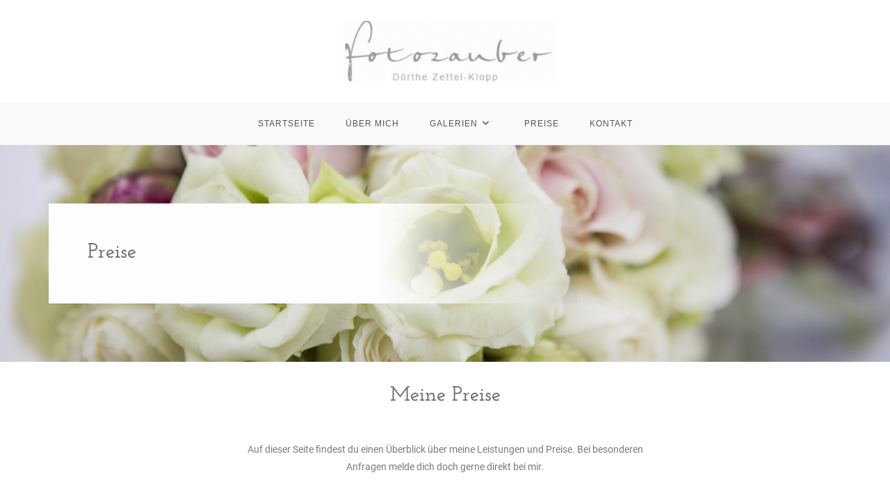

--- FILE ---
content_type: text/html; charset=UTF-8
request_url: https://foto-zauber.de/preise
body_size: 13227
content:
<!DOCTYPE html>
<html class="html" lang="de">
<head>
	<meta charset="UTF-8">
	<link rel="profile" href="https://gmpg.org/xfn/11">

	<title>Preise &#8211; Foto Zauber &#8211; Doerthe Zettel-Klopp</title>
<meta name='robots' content='max-image-preview:large' />
	<style>img:is([sizes="auto" i], [sizes^="auto," i]) { contain-intrinsic-size: 3000px 1500px }</style>
	<meta name="viewport" content="width=device-width, initial-scale=1"><link rel="alternate" type="application/rss+xml" title="Foto Zauber - Doerthe Zettel-Klopp &raquo; Feed" href="https://foto-zauber.de/feed" />
<link rel="alternate" type="application/rss+xml" title="Foto Zauber - Doerthe Zettel-Klopp &raquo; Kommentar-Feed" href="https://foto-zauber.de/comments/feed" />
<script>
window._wpemojiSettings = {"baseUrl":"https:\/\/s.w.org\/images\/core\/emoji\/16.0.1\/72x72\/","ext":".png","svgUrl":"https:\/\/s.w.org\/images\/core\/emoji\/16.0.1\/svg\/","svgExt":".svg","source":{"concatemoji":"https:\/\/foto-zauber.de\/wp-includes\/js\/wp-emoji-release.min.js?ver=6.8.3"}};
/*! This file is auto-generated */
!function(s,n){var o,i,e;function c(e){try{var t={supportTests:e,timestamp:(new Date).valueOf()};sessionStorage.setItem(o,JSON.stringify(t))}catch(e){}}function p(e,t,n){e.clearRect(0,0,e.canvas.width,e.canvas.height),e.fillText(t,0,0);var t=new Uint32Array(e.getImageData(0,0,e.canvas.width,e.canvas.height).data),a=(e.clearRect(0,0,e.canvas.width,e.canvas.height),e.fillText(n,0,0),new Uint32Array(e.getImageData(0,0,e.canvas.width,e.canvas.height).data));return t.every(function(e,t){return e===a[t]})}function u(e,t){e.clearRect(0,0,e.canvas.width,e.canvas.height),e.fillText(t,0,0);for(var n=e.getImageData(16,16,1,1),a=0;a<n.data.length;a++)if(0!==n.data[a])return!1;return!0}function f(e,t,n,a){switch(t){case"flag":return n(e,"\ud83c\udff3\ufe0f\u200d\u26a7\ufe0f","\ud83c\udff3\ufe0f\u200b\u26a7\ufe0f")?!1:!n(e,"\ud83c\udde8\ud83c\uddf6","\ud83c\udde8\u200b\ud83c\uddf6")&&!n(e,"\ud83c\udff4\udb40\udc67\udb40\udc62\udb40\udc65\udb40\udc6e\udb40\udc67\udb40\udc7f","\ud83c\udff4\u200b\udb40\udc67\u200b\udb40\udc62\u200b\udb40\udc65\u200b\udb40\udc6e\u200b\udb40\udc67\u200b\udb40\udc7f");case"emoji":return!a(e,"\ud83e\udedf")}return!1}function g(e,t,n,a){var r="undefined"!=typeof WorkerGlobalScope&&self instanceof WorkerGlobalScope?new OffscreenCanvas(300,150):s.createElement("canvas"),o=r.getContext("2d",{willReadFrequently:!0}),i=(o.textBaseline="top",o.font="600 32px Arial",{});return e.forEach(function(e){i[e]=t(o,e,n,a)}),i}function t(e){var t=s.createElement("script");t.src=e,t.defer=!0,s.head.appendChild(t)}"undefined"!=typeof Promise&&(o="wpEmojiSettingsSupports",i=["flag","emoji"],n.supports={everything:!0,everythingExceptFlag:!0},e=new Promise(function(e){s.addEventListener("DOMContentLoaded",e,{once:!0})}),new Promise(function(t){var n=function(){try{var e=JSON.parse(sessionStorage.getItem(o));if("object"==typeof e&&"number"==typeof e.timestamp&&(new Date).valueOf()<e.timestamp+604800&&"object"==typeof e.supportTests)return e.supportTests}catch(e){}return null}();if(!n){if("undefined"!=typeof Worker&&"undefined"!=typeof OffscreenCanvas&&"undefined"!=typeof URL&&URL.createObjectURL&&"undefined"!=typeof Blob)try{var e="postMessage("+g.toString()+"("+[JSON.stringify(i),f.toString(),p.toString(),u.toString()].join(",")+"));",a=new Blob([e],{type:"text/javascript"}),r=new Worker(URL.createObjectURL(a),{name:"wpTestEmojiSupports"});return void(r.onmessage=function(e){c(n=e.data),r.terminate(),t(n)})}catch(e){}c(n=g(i,f,p,u))}t(n)}).then(function(e){for(var t in e)n.supports[t]=e[t],n.supports.everything=n.supports.everything&&n.supports[t],"flag"!==t&&(n.supports.everythingExceptFlag=n.supports.everythingExceptFlag&&n.supports[t]);n.supports.everythingExceptFlag=n.supports.everythingExceptFlag&&!n.supports.flag,n.DOMReady=!1,n.readyCallback=function(){n.DOMReady=!0}}).then(function(){return e}).then(function(){var e;n.supports.everything||(n.readyCallback(),(e=n.source||{}).concatemoji?t(e.concatemoji):e.wpemoji&&e.twemoji&&(t(e.twemoji),t(e.wpemoji)))}))}((window,document),window._wpemojiSettings);
</script>
<style id='wp-emoji-styles-inline-css'>

	img.wp-smiley, img.emoji {
		display: inline !important;
		border: none !important;
		box-shadow: none !important;
		height: 1em !important;
		width: 1em !important;
		margin: 0 0.07em !important;
		vertical-align: -0.1em !important;
		background: none !important;
		padding: 0 !important;
	}
</style>
<style id='classic-theme-styles-inline-css'>
/*! This file is auto-generated */
.wp-block-button__link{color:#fff;background-color:#32373c;border-radius:9999px;box-shadow:none;text-decoration:none;padding:calc(.667em + 2px) calc(1.333em + 2px);font-size:1.125em}.wp-block-file__button{background:#32373c;color:#fff;text-decoration:none}
</style>
<style id='global-styles-inline-css'>
:root{--wp--preset--aspect-ratio--square: 1;--wp--preset--aspect-ratio--4-3: 4/3;--wp--preset--aspect-ratio--3-4: 3/4;--wp--preset--aspect-ratio--3-2: 3/2;--wp--preset--aspect-ratio--2-3: 2/3;--wp--preset--aspect-ratio--16-9: 16/9;--wp--preset--aspect-ratio--9-16: 9/16;--wp--preset--color--black: #000000;--wp--preset--color--cyan-bluish-gray: #abb8c3;--wp--preset--color--white: #ffffff;--wp--preset--color--pale-pink: #f78da7;--wp--preset--color--vivid-red: #cf2e2e;--wp--preset--color--luminous-vivid-orange: #ff6900;--wp--preset--color--luminous-vivid-amber: #fcb900;--wp--preset--color--light-green-cyan: #7bdcb5;--wp--preset--color--vivid-green-cyan: #00d084;--wp--preset--color--pale-cyan-blue: #8ed1fc;--wp--preset--color--vivid-cyan-blue: #0693e3;--wp--preset--color--vivid-purple: #9b51e0;--wp--preset--gradient--vivid-cyan-blue-to-vivid-purple: linear-gradient(135deg,rgba(6,147,227,1) 0%,rgb(155,81,224) 100%);--wp--preset--gradient--light-green-cyan-to-vivid-green-cyan: linear-gradient(135deg,rgb(122,220,180) 0%,rgb(0,208,130) 100%);--wp--preset--gradient--luminous-vivid-amber-to-luminous-vivid-orange: linear-gradient(135deg,rgba(252,185,0,1) 0%,rgba(255,105,0,1) 100%);--wp--preset--gradient--luminous-vivid-orange-to-vivid-red: linear-gradient(135deg,rgba(255,105,0,1) 0%,rgb(207,46,46) 100%);--wp--preset--gradient--very-light-gray-to-cyan-bluish-gray: linear-gradient(135deg,rgb(238,238,238) 0%,rgb(169,184,195) 100%);--wp--preset--gradient--cool-to-warm-spectrum: linear-gradient(135deg,rgb(74,234,220) 0%,rgb(151,120,209) 20%,rgb(207,42,186) 40%,rgb(238,44,130) 60%,rgb(251,105,98) 80%,rgb(254,248,76) 100%);--wp--preset--gradient--blush-light-purple: linear-gradient(135deg,rgb(255,206,236) 0%,rgb(152,150,240) 100%);--wp--preset--gradient--blush-bordeaux: linear-gradient(135deg,rgb(254,205,165) 0%,rgb(254,45,45) 50%,rgb(107,0,62) 100%);--wp--preset--gradient--luminous-dusk: linear-gradient(135deg,rgb(255,203,112) 0%,rgb(199,81,192) 50%,rgb(65,88,208) 100%);--wp--preset--gradient--pale-ocean: linear-gradient(135deg,rgb(255,245,203) 0%,rgb(182,227,212) 50%,rgb(51,167,181) 100%);--wp--preset--gradient--electric-grass: linear-gradient(135deg,rgb(202,248,128) 0%,rgb(113,206,126) 100%);--wp--preset--gradient--midnight: linear-gradient(135deg,rgb(2,3,129) 0%,rgb(40,116,252) 100%);--wp--preset--font-size--small: 13px;--wp--preset--font-size--medium: 20px;--wp--preset--font-size--large: 36px;--wp--preset--font-size--x-large: 42px;--wp--preset--spacing--20: 0.44rem;--wp--preset--spacing--30: 0.67rem;--wp--preset--spacing--40: 1rem;--wp--preset--spacing--50: 1.5rem;--wp--preset--spacing--60: 2.25rem;--wp--preset--spacing--70: 3.38rem;--wp--preset--spacing--80: 5.06rem;--wp--preset--shadow--natural: 6px 6px 9px rgba(0, 0, 0, 0.2);--wp--preset--shadow--deep: 12px 12px 50px rgba(0, 0, 0, 0.4);--wp--preset--shadow--sharp: 6px 6px 0px rgba(0, 0, 0, 0.2);--wp--preset--shadow--outlined: 6px 6px 0px -3px rgba(255, 255, 255, 1), 6px 6px rgba(0, 0, 0, 1);--wp--preset--shadow--crisp: 6px 6px 0px rgba(0, 0, 0, 1);}:where(.is-layout-flex){gap: 0.5em;}:where(.is-layout-grid){gap: 0.5em;}body .is-layout-flex{display: flex;}.is-layout-flex{flex-wrap: wrap;align-items: center;}.is-layout-flex > :is(*, div){margin: 0;}body .is-layout-grid{display: grid;}.is-layout-grid > :is(*, div){margin: 0;}:where(.wp-block-columns.is-layout-flex){gap: 2em;}:where(.wp-block-columns.is-layout-grid){gap: 2em;}:where(.wp-block-post-template.is-layout-flex){gap: 1.25em;}:where(.wp-block-post-template.is-layout-grid){gap: 1.25em;}.has-black-color{color: var(--wp--preset--color--black) !important;}.has-cyan-bluish-gray-color{color: var(--wp--preset--color--cyan-bluish-gray) !important;}.has-white-color{color: var(--wp--preset--color--white) !important;}.has-pale-pink-color{color: var(--wp--preset--color--pale-pink) !important;}.has-vivid-red-color{color: var(--wp--preset--color--vivid-red) !important;}.has-luminous-vivid-orange-color{color: var(--wp--preset--color--luminous-vivid-orange) !important;}.has-luminous-vivid-amber-color{color: var(--wp--preset--color--luminous-vivid-amber) !important;}.has-light-green-cyan-color{color: var(--wp--preset--color--light-green-cyan) !important;}.has-vivid-green-cyan-color{color: var(--wp--preset--color--vivid-green-cyan) !important;}.has-pale-cyan-blue-color{color: var(--wp--preset--color--pale-cyan-blue) !important;}.has-vivid-cyan-blue-color{color: var(--wp--preset--color--vivid-cyan-blue) !important;}.has-vivid-purple-color{color: var(--wp--preset--color--vivid-purple) !important;}.has-black-background-color{background-color: var(--wp--preset--color--black) !important;}.has-cyan-bluish-gray-background-color{background-color: var(--wp--preset--color--cyan-bluish-gray) !important;}.has-white-background-color{background-color: var(--wp--preset--color--white) !important;}.has-pale-pink-background-color{background-color: var(--wp--preset--color--pale-pink) !important;}.has-vivid-red-background-color{background-color: var(--wp--preset--color--vivid-red) !important;}.has-luminous-vivid-orange-background-color{background-color: var(--wp--preset--color--luminous-vivid-orange) !important;}.has-luminous-vivid-amber-background-color{background-color: var(--wp--preset--color--luminous-vivid-amber) !important;}.has-light-green-cyan-background-color{background-color: var(--wp--preset--color--light-green-cyan) !important;}.has-vivid-green-cyan-background-color{background-color: var(--wp--preset--color--vivid-green-cyan) !important;}.has-pale-cyan-blue-background-color{background-color: var(--wp--preset--color--pale-cyan-blue) !important;}.has-vivid-cyan-blue-background-color{background-color: var(--wp--preset--color--vivid-cyan-blue) !important;}.has-vivid-purple-background-color{background-color: var(--wp--preset--color--vivid-purple) !important;}.has-black-border-color{border-color: var(--wp--preset--color--black) !important;}.has-cyan-bluish-gray-border-color{border-color: var(--wp--preset--color--cyan-bluish-gray) !important;}.has-white-border-color{border-color: var(--wp--preset--color--white) !important;}.has-pale-pink-border-color{border-color: var(--wp--preset--color--pale-pink) !important;}.has-vivid-red-border-color{border-color: var(--wp--preset--color--vivid-red) !important;}.has-luminous-vivid-orange-border-color{border-color: var(--wp--preset--color--luminous-vivid-orange) !important;}.has-luminous-vivid-amber-border-color{border-color: var(--wp--preset--color--luminous-vivid-amber) !important;}.has-light-green-cyan-border-color{border-color: var(--wp--preset--color--light-green-cyan) !important;}.has-vivid-green-cyan-border-color{border-color: var(--wp--preset--color--vivid-green-cyan) !important;}.has-pale-cyan-blue-border-color{border-color: var(--wp--preset--color--pale-cyan-blue) !important;}.has-vivid-cyan-blue-border-color{border-color: var(--wp--preset--color--vivid-cyan-blue) !important;}.has-vivid-purple-border-color{border-color: var(--wp--preset--color--vivid-purple) !important;}.has-vivid-cyan-blue-to-vivid-purple-gradient-background{background: var(--wp--preset--gradient--vivid-cyan-blue-to-vivid-purple) !important;}.has-light-green-cyan-to-vivid-green-cyan-gradient-background{background: var(--wp--preset--gradient--light-green-cyan-to-vivid-green-cyan) !important;}.has-luminous-vivid-amber-to-luminous-vivid-orange-gradient-background{background: var(--wp--preset--gradient--luminous-vivid-amber-to-luminous-vivid-orange) !important;}.has-luminous-vivid-orange-to-vivid-red-gradient-background{background: var(--wp--preset--gradient--luminous-vivid-orange-to-vivid-red) !important;}.has-very-light-gray-to-cyan-bluish-gray-gradient-background{background: var(--wp--preset--gradient--very-light-gray-to-cyan-bluish-gray) !important;}.has-cool-to-warm-spectrum-gradient-background{background: var(--wp--preset--gradient--cool-to-warm-spectrum) !important;}.has-blush-light-purple-gradient-background{background: var(--wp--preset--gradient--blush-light-purple) !important;}.has-blush-bordeaux-gradient-background{background: var(--wp--preset--gradient--blush-bordeaux) !important;}.has-luminous-dusk-gradient-background{background: var(--wp--preset--gradient--luminous-dusk) !important;}.has-pale-ocean-gradient-background{background: var(--wp--preset--gradient--pale-ocean) !important;}.has-electric-grass-gradient-background{background: var(--wp--preset--gradient--electric-grass) !important;}.has-midnight-gradient-background{background: var(--wp--preset--gradient--midnight) !important;}.has-small-font-size{font-size: var(--wp--preset--font-size--small) !important;}.has-medium-font-size{font-size: var(--wp--preset--font-size--medium) !important;}.has-large-font-size{font-size: var(--wp--preset--font-size--large) !important;}.has-x-large-font-size{font-size: var(--wp--preset--font-size--x-large) !important;}
:where(.wp-block-post-template.is-layout-flex){gap: 1.25em;}:where(.wp-block-post-template.is-layout-grid){gap: 1.25em;}
:where(.wp-block-columns.is-layout-flex){gap: 2em;}:where(.wp-block-columns.is-layout-grid){gap: 2em;}
:root :where(.wp-block-pullquote){font-size: 1.5em;line-height: 1.6;}
</style>
<link rel='stylesheet' id='font-awesome-css' href='https://foto-zauber.de/wp-content/themes/oceanwp/assets/fonts/fontawesome/css/all.min.css?ver=6.4.2' media='all' />
<link rel='stylesheet' id='simple-line-icons-css' href='https://foto-zauber.de/wp-content/themes/oceanwp/assets/css/third/simple-line-icons.min.css?ver=2.4.0' media='all' />
<link rel='stylesheet' id='oceanwp-style-css' href='https://foto-zauber.de/wp-content/themes/oceanwp/assets/css/style.min.css?ver=3.5.5' media='all' />
<link rel='stylesheet' id='elementor-icons-css' href='https://foto-zauber.de/wp-content/plugins/elementor/assets/lib/eicons/css/elementor-icons.min.css?ver=5.29.0' media='all' />
<link rel='stylesheet' id='elementor-frontend-css' href='https://foto-zauber.de/wp-content/plugins/elementor/assets/css/frontend-lite.min.css?ver=3.21.1' media='all' />
<link rel='stylesheet' id='swiper-css' href='https://foto-zauber.de/wp-content/plugins/elementor/assets/lib/swiper/v8/css/swiper.min.css?ver=8.4.5' media='all' />
<link rel='stylesheet' id='elementor-post-12-css' href='https://foto-zauber.de/wp-content/uploads/elementor/css/post-12.css?ver=1713192493' media='all' />
<link rel='stylesheet' id='elementor-global-css' href='https://foto-zauber.de/wp-content/uploads/elementor/css/global.css?ver=1713192493' media='all' />
<link rel='stylesheet' id='elementor-post-296-css' href='https://foto-zauber.de/wp-content/uploads/elementor/css/post-296.css?ver=1739982169' media='all' />
<link rel='stylesheet' id='oe-widgets-style-css' href='https://foto-zauber.de/wp-content/plugins/ocean-extra/assets/css/widgets.css?ver=6.8.3' media='all' />
<link rel='stylesheet' id='google-fonts-1-css' href='https://foto-zauber.de/wp-content/uploads/fonts/32d0921d5d3ff934c43811999dd847ed/font.css?v=1665759730' media='all' />
<link rel="preconnect" href="https://fonts.gstatic.com/" crossorigin><script src="https://foto-zauber.de/wp-includes/js/jquery/jquery.min.js?ver=3.7.1" id="jquery-core-js"></script>
<script src="https://foto-zauber.de/wp-includes/js/jquery/jquery-migrate.min.js?ver=3.4.1" id="jquery-migrate-js"></script>
<link rel="https://api.w.org/" href="https://foto-zauber.de/wp-json/" /><link rel="alternate" title="JSON" type="application/json" href="https://foto-zauber.de/wp-json/wp/v2/pages/296" /><link rel="EditURI" type="application/rsd+xml" title="RSD" href="https://foto-zauber.de/xmlrpc.php?rsd" />
<meta name="generator" content="WordPress 6.8.3" />
<link rel="canonical" href="https://foto-zauber.de/preise" />
<link rel='shortlink' href='https://foto-zauber.de/?p=296' />
<link rel="alternate" title="oEmbed (JSON)" type="application/json+oembed" href="https://foto-zauber.de/wp-json/oembed/1.0/embed?url=https%3A%2F%2Ffoto-zauber.de%2Fpreise" />
<link rel="alternate" title="oEmbed (XML)" type="text/xml+oembed" href="https://foto-zauber.de/wp-json/oembed/1.0/embed?url=https%3A%2F%2Ffoto-zauber.de%2Fpreise&#038;format=xml" />
<meta name="generator" content="Elementor 3.21.1; features: e_optimized_assets_loading, e_optimized_css_loading, additional_custom_breakpoints; settings: css_print_method-external, google_font-enabled, font_display-auto">
<!-- OceanWP CSS -->
<style type="text/css">
/* General CSS */a:hover,a.light:hover,.theme-heading .text::before,.theme-heading .text::after,#top-bar-content >a:hover,#top-bar-social li.oceanwp-email a:hover,#site-navigation-wrap .dropdown-menu >li >a:hover,#site-header.medium-header #medium-searchform button:hover,.oceanwp-mobile-menu-icon a:hover,.blog-entry.post .blog-entry-header .entry-title a:hover,.blog-entry.post .blog-entry-readmore a:hover,.blog-entry.thumbnail-entry .blog-entry-category a,ul.meta li a:hover,.dropcap,.single nav.post-navigation .nav-links .title,body .related-post-title a:hover,body #wp-calendar caption,body .contact-info-widget.default i,body .contact-info-widget.big-icons i,body .custom-links-widget .oceanwp-custom-links li a:hover,body .custom-links-widget .oceanwp-custom-links li a:hover:before,body .posts-thumbnails-widget li a:hover,body .social-widget li.oceanwp-email a:hover,.comment-author .comment-meta .comment-reply-link,#respond #cancel-comment-reply-link:hover,#footer-widgets .footer-box a:hover,#footer-bottom a:hover,#footer-bottom #footer-bottom-menu a:hover,.sidr a:hover,.sidr-class-dropdown-toggle:hover,.sidr-class-menu-item-has-children.active >a,.sidr-class-menu-item-has-children.active >a >.sidr-class-dropdown-toggle,input[type=checkbox]:checked:before{color:#080706}.single nav.post-navigation .nav-links .title .owp-icon use,.blog-entry.post .blog-entry-readmore a:hover .owp-icon use,body .contact-info-widget.default .owp-icon use,body .contact-info-widget.big-icons .owp-icon use{stroke:#080706}input[type="button"],input[type="reset"],input[type="submit"],button[type="submit"],.button,#site-navigation-wrap .dropdown-menu >li.btn >a >span,.thumbnail:hover i,.post-quote-content,.omw-modal .omw-close-modal,body .contact-info-widget.big-icons li:hover i,body div.wpforms-container-full .wpforms-form input[type=submit],body div.wpforms-container-full .wpforms-form button[type=submit],body div.wpforms-container-full .wpforms-form .wpforms-page-button{background-color:#080706}.thumbnail:hover .link-post-svg-icon{background-color:#080706}body .contact-info-widget.big-icons li:hover .owp-icon{background-color:#080706}.widget-title{border-color:#080706}blockquote{border-color:#080706}#searchform-dropdown{border-color:#080706}.dropdown-menu .sub-menu{border-color:#080706}.blog-entry.large-entry .blog-entry-readmore a:hover{border-color:#080706}.oceanwp-newsletter-form-wrap input[type="email"]:focus{border-color:#080706}.social-widget li.oceanwp-email a:hover{border-color:#080706}#respond #cancel-comment-reply-link:hover{border-color:#080706}body .contact-info-widget.big-icons li:hover i{border-color:#080706}#footer-widgets .oceanwp-newsletter-form-wrap input[type="email"]:focus{border-color:#080706}blockquote,.wp-block-quote{border-left-color:#080706}body .contact-info-widget.big-icons li:hover .owp-icon{border-color:#080706}input[type="button"]:hover,input[type="reset"]:hover,input[type="submit"]:hover,button[type="submit"]:hover,input[type="button"]:focus,input[type="reset"]:focus,input[type="submit"]:focus,button[type="submit"]:focus,.button:hover,.button:focus,#site-navigation-wrap .dropdown-menu >li.btn >a:hover >span,.post-quote-author,.omw-modal .omw-close-modal:hover,body div.wpforms-container-full .wpforms-form input[type=submit]:hover,body div.wpforms-container-full .wpforms-form button[type=submit]:hover,body div.wpforms-container-full .wpforms-form .wpforms-page-button:hover{background-color:#594d56}a{color:#080706}a .owp-icon use{stroke:#080706}a:hover{color:#594d56}a:hover .owp-icon use{stroke:#594d56}.site-breadcrumbs a,.background-image-page-header .site-breadcrumbs a{color:#080706}.site-breadcrumbs a .owp-icon use,.background-image-page-header .site-breadcrumbs a .owp-icon use{stroke:#080706}.site-breadcrumbs a:hover,.background-image-page-header .site-breadcrumbs a:hover{color:#594d56}.site-breadcrumbs a:hover .owp-icon use,.background-image-page-header .site-breadcrumbs a:hover .owp-icon use{stroke:#594d56}/* Header CSS */#site-header.has-header-media .overlay-header-media{background-color:rgba(0,0,0,0.5)}#site-logo #site-logo-inner a img,#site-header.center-header #site-navigation-wrap .middle-site-logo a img{max-width:320px}/* Footer Widgets CSS */#footer-widgets{background-color:#594d56}#footer-widgets,#footer-widgets p,#footer-widgets li a:before,#footer-widgets .contact-info-widget span.oceanwp-contact-title,#footer-widgets .recent-posts-date,#footer-widgets .recent-posts-comments,#footer-widgets .widget-recent-posts-icons li .fa{color:#ffffff}#footer-widgets .footer-box a:hover,#footer-widgets a:hover{color:#080706}/* Footer Bottom CSS */#footer-bottom{background-color:#080706}#footer-bottom a:hover,#footer-bottom #footer-bottom-menu a:hover{color:#cccccc}
</style></head>

<body class="wp-singular page-template-default page page-id-296 wp-custom-logo wp-embed-responsive wp-theme-oceanwp oceanwp-theme fullscreen-mobile medium-header-style default-breakpoint content-full-screen page-header-disabled has-breadcrumbs elementor-default elementor-kit-12 elementor-page elementor-page-296" itemscope="itemscope" itemtype="https://schema.org/WebPage">

	
	
	<div id="outer-wrap" class="site clr">

		<a class="skip-link screen-reader-text" href="#main">Zum Inhalt springen</a>

		
		<div id="wrap" class="clr">

			
			
<header id="site-header" class="medium-header hidden-menu clr" data-height="74" itemscope="itemscope" itemtype="https://schema.org/WPHeader" role="banner">

	
		

<div id="site-header-inner" class="clr">

	
		<div class="top-header-wrap clr">
			<div class="container clr">
				<div class="top-header-inner clr">

					
						<div class="top-col clr col-1 logo-col">

							

<div id="site-logo" class="clr" itemscope itemtype="https://schema.org/Brand" >

	
	<div id="site-logo-inner" class="clr">

		<a href="https://foto-zauber.de/" class="custom-logo-link" rel="home"><img width="400" height="110" src="https://foto-zauber.de/wp-content/uploads/2022/08/cropped-logo_fotozauber.png" class="custom-logo" alt="Foto Zauber &#8211; Doerthe Zettel-Klopp" decoding="async" srcset="https://foto-zauber.de/wp-content/uploads/2022/08/cropped-logo_fotozauber.png 400w, https://foto-zauber.de/wp-content/uploads/2022/08/cropped-logo_fotozauber-300x83.png 300w" sizes="(max-width: 400px) 100vw, 400px" /></a>
	</div><!-- #site-logo-inner -->

	
	
</div><!-- #site-logo -->


						</div>

						
				</div>
			</div>
		</div>

		
	<div class="bottom-header-wrap clr">

					<div id="site-navigation-wrap" class="clr center-menu">
			
			
							<div class="container clr">
				
			<nav id="site-navigation" class="navigation main-navigation clr" itemscope="itemscope" itemtype="https://schema.org/SiteNavigationElement" role="navigation" >

				<ul id="menu-main" class="main-menu dropdown-menu sf-menu"><li id="menu-item-15" class="menu-item menu-item-type-post_type menu-item-object-page menu-item-home menu-item-15"><a href="https://foto-zauber.de/" class="menu-link"><span class="text-wrap">Startseite</span></a></li><li id="menu-item-372" class="menu-item menu-item-type-post_type menu-item-object-page menu-item-372"><a href="https://foto-zauber.de/ueber-mich" class="menu-link"><span class="text-wrap">Über mich</span></a></li><li id="menu-item-375" class="menu-item menu-item-type-custom menu-item-object-custom menu-item-home menu-item-has-children dropdown menu-item-375"><a href="https://foto-zauber.de" class="menu-link"><span class="text-wrap">Galerien<i class="nav-arrow fa fa-angle-down" aria-hidden="true" role="img"></i></span></a>
<ul class="sub-menu">
	<li id="menu-item-376" class="menu-item menu-item-type-post_type menu-item-object-page menu-item-376"><a href="https://foto-zauber.de/babyfotografie" class="menu-link"><span class="text-wrap">Babyfotografie</span></a></li>	<li id="menu-item-377" class="menu-item menu-item-type-post_type menu-item-object-page menu-item-377"><a href="https://foto-zauber.de/familienfotografie" class="menu-link"><span class="text-wrap">Familienfotografie</span></a></li>	<li id="menu-item-378" class="menu-item menu-item-type-post_type menu-item-object-page menu-item-378"><a href="https://foto-zauber.de/hochzeitsfotografie" class="menu-link"><span class="text-wrap">Hochzeitsfotografie</span></a></li>	<li id="menu-item-379" class="menu-item menu-item-type-post_type menu-item-object-page menu-item-379"><a href="https://foto-zauber.de/kinderfotografie" class="menu-link"><span class="text-wrap">Kinderfotografie</span></a></li></ul>
</li><li id="menu-item-373" class="menu-item menu-item-type-post_type menu-item-object-page current-menu-item page_item page-item-296 current_page_item menu-item-373"><a href="https://foto-zauber.de/preise" class="menu-link"><span class="text-wrap">Preise</span></a></li><li id="menu-item-374" class="menu-item menu-item-type-post_type menu-item-object-page menu-item-374"><a href="https://foto-zauber.de/kontakt" class="menu-link"><span class="text-wrap">Kontakt</span></a></li></ul>
			</nav><!-- #site-navigation -->

							</div>
				
			
					</div><!-- #site-navigation-wrap -->
			
		
	
		
	
	<div class="oceanwp-mobile-menu-icon clr mobile-right">

		
		
		
		<a href="https://foto-zauber.de/#mobile-menu-toggle" class="mobile-menu"  aria-label="Mobiles Menü">
							<i class="fa fa-bars" aria-hidden="true"></i>
								<span class="oceanwp-text">Menü</span>
				<span class="oceanwp-close-text">Schließen</span>
						</a>

		
		
		
	</div><!-- #oceanwp-mobile-menu-navbar -->

	

		
	</div>

</div><!-- #site-header-inner -->


		
		
</header><!-- #site-header -->


			
			<main id="main" class="site-main clr"  role="main">

				
	
	<div id="content-wrap" class="container clr">

		
		<div id="primary" class="content-area clr">

			
			<div id="content" class="site-content clr">

				
				
<article class="single-page-article clr">

	
<div class="entry clr" itemprop="text">

	
			<div data-elementor-type="wp-page" data-elementor-id="296" class="elementor elementor-296">
						<section class="elementor-section elementor-top-section elementor-element elementor-element-1ee57af0 elementor-section-boxed elementor-section-height-default elementor-section-height-default" data-id="1ee57af0" data-element_type="section" data-settings="{&quot;background_background&quot;:&quot;classic&quot;}">
							<div class="elementor-background-overlay"></div>
							<div class="elementor-container elementor-column-gap-default">
					<div class="elementor-column elementor-col-66 elementor-top-column elementor-element elementor-element-3172b5f4" data-id="3172b5f4" data-element_type="column" data-settings="{&quot;background_background&quot;:&quot;gradient&quot;}">
			<div class="elementor-widget-wrap elementor-element-populated">
						<div class="elementor-element elementor-element-22a3ea18 elementor-widget elementor-widget-heading" data-id="22a3ea18" data-element_type="widget" data-widget_type="heading.default">
				<div class="elementor-widget-container">
			<style>/*! elementor - v3.21.0 - 18-04-2024 */
.elementor-heading-title{padding:0;margin:0;line-height:1}.elementor-widget-heading .elementor-heading-title[class*=elementor-size-]>a{color:inherit;font-size:inherit;line-height:inherit}.elementor-widget-heading .elementor-heading-title.elementor-size-small{font-size:15px}.elementor-widget-heading .elementor-heading-title.elementor-size-medium{font-size:19px}.elementor-widget-heading .elementor-heading-title.elementor-size-large{font-size:29px}.elementor-widget-heading .elementor-heading-title.elementor-size-xl{font-size:39px}.elementor-widget-heading .elementor-heading-title.elementor-size-xxl{font-size:59px}</style><h1 class="elementor-heading-title elementor-size-default">Preise</h1>		</div>
				</div>
					</div>
		</div>
				<div class="elementor-column elementor-col-33 elementor-top-column elementor-element elementor-element-75a2ae58" data-id="75a2ae58" data-element_type="column">
			<div class="elementor-widget-wrap">
							</div>
		</div>
					</div>
		</section>
				<section class="elementor-section elementor-top-section elementor-element elementor-element-56777d0b elementor-section-boxed elementor-section-height-default elementor-section-height-default" data-id="56777d0b" data-element_type="section" data-settings="{&quot;background_background&quot;:&quot;classic&quot;}">
						<div class="elementor-container elementor-column-gap-default">
					<div class="elementor-column elementor-col-100 elementor-top-column elementor-element elementor-element-4cc2a3a0" data-id="4cc2a3a0" data-element_type="column">
			<div class="elementor-widget-wrap elementor-element-populated">
						<section class="elementor-section elementor-inner-section elementor-element elementor-element-52d56ff7 elementor-section-boxed elementor-section-height-default elementor-section-height-default" data-id="52d56ff7" data-element_type="section">
						<div class="elementor-container elementor-column-gap-default">
					<div class="elementor-column elementor-col-100 elementor-inner-column elementor-element elementor-element-110900bc" data-id="110900bc" data-element_type="column">
			<div class="elementor-widget-wrap elementor-element-populated">
						<div class="elementor-element elementor-element-cc0ed3e elementor-widget elementor-widget-heading" data-id="cc0ed3e" data-element_type="widget" data-widget_type="heading.default">
				<div class="elementor-widget-container">
			<h2 class="elementor-heading-title elementor-size-default">Meine preise</h2>		</div>
				</div>
				<div class="elementor-element elementor-element-2678371f elementor-widget elementor-widget-text-editor" data-id="2678371f" data-element_type="widget" data-widget_type="text-editor.default">
				<div class="elementor-widget-container">
			<style>/*! elementor - v3.21.0 - 18-04-2024 */
.elementor-widget-text-editor.elementor-drop-cap-view-stacked .elementor-drop-cap{background-color:#69727d;color:#fff}.elementor-widget-text-editor.elementor-drop-cap-view-framed .elementor-drop-cap{color:#69727d;border:3px solid;background-color:transparent}.elementor-widget-text-editor:not(.elementor-drop-cap-view-default) .elementor-drop-cap{margin-top:8px}.elementor-widget-text-editor:not(.elementor-drop-cap-view-default) .elementor-drop-cap-letter{width:1em;height:1em}.elementor-widget-text-editor .elementor-drop-cap{float:left;text-align:center;line-height:1;font-size:50px}.elementor-widget-text-editor .elementor-drop-cap-letter{display:inline-block}</style>				<p>Auf dieser Seite findest du einen Überblick über meine Leistungen und Preise. Bei besonderen Anfragen melde dich doch gerne direkt bei mir.</p>						</div>
				</div>
					</div>
		</div>
					</div>
		</section>
					</div>
		</div>
					</div>
		</section>
				<section class="elementor-section elementor-top-section elementor-element elementor-element-9c82c87 elementor-section-boxed elementor-section-height-default elementor-section-height-default" data-id="9c82c87" data-element_type="section">
						<div class="elementor-container elementor-column-gap-default">
					<div class="elementor-column elementor-col-100 elementor-top-column elementor-element elementor-element-40ab73b" data-id="40ab73b" data-element_type="column">
			<div class="elementor-widget-wrap elementor-element-populated">
						<div class="elementor-element elementor-element-e505317 elementor-widget elementor-widget-image" data-id="e505317" data-element_type="widget" data-widget_type="image.default">
				<div class="elementor-widget-container">
			<style>/*! elementor - v3.21.0 - 18-04-2024 */
.elementor-widget-image{text-align:center}.elementor-widget-image a{display:inline-block}.elementor-widget-image a img[src$=".svg"]{width:48px}.elementor-widget-image img{vertical-align:middle;display:inline-block}</style>										<img fetchpriority="high" decoding="async" width="683" height="1024" src="https://foto-zauber.de/wp-content/uploads/2023/01/1-Studio-Familie3-2023-1-683x1024.jpg" class="attachment-large size-large wp-image-456" alt="" srcset="https://foto-zauber.de/wp-content/uploads/2023/01/1-Studio-Familie3-2023-1-683x1024.jpg 683w, https://foto-zauber.de/wp-content/uploads/2023/01/1-Studio-Familie3-2023-1-200x300.jpg 200w, https://foto-zauber.de/wp-content/uploads/2023/01/1-Studio-Familie3-2023-1-768x1152.jpg 768w, https://foto-zauber.de/wp-content/uploads/2023/01/1-Studio-Familie3-2023-1-1024x1536.jpg 1024w, https://foto-zauber.de/wp-content/uploads/2023/01/1-Studio-Familie3-2023-1-1365x2048.jpg 1365w, https://foto-zauber.de/wp-content/uploads/2023/01/1-Studio-Familie3-2023-1-scaled.jpg 1707w" sizes="(max-width: 683px) 100vw, 683px" />													</div>
				</div>
					</div>
		</div>
					</div>
		</section>
				<section class="elementor-section elementor-top-section elementor-element elementor-element-f2b64b9 elementor-section-boxed elementor-section-height-default elementor-section-height-default" data-id="f2b64b9" data-element_type="section">
						<div class="elementor-container elementor-column-gap-default">
					<div class="elementor-column elementor-col-100 elementor-top-column elementor-element elementor-element-696bbc3" data-id="696bbc3" data-element_type="column">
			<div class="elementor-widget-wrap elementor-element-populated">
						<div class="elementor-element elementor-element-31e8f20 elementor-widget elementor-widget-image" data-id="31e8f20" data-element_type="widget" data-widget_type="image.default">
				<div class="elementor-widget-container">
													<img decoding="async" width="683" height="1024" src="https://foto-zauber.de/wp-content/uploads/2024/02/2-Baby-2024-683x1024.jpg" class="attachment-large size-large wp-image-468" alt="" srcset="https://foto-zauber.de/wp-content/uploads/2024/02/2-Baby-2024-683x1024.jpg 683w, https://foto-zauber.de/wp-content/uploads/2024/02/2-Baby-2024-200x300.jpg 200w, https://foto-zauber.de/wp-content/uploads/2024/02/2-Baby-2024-768x1152.jpg 768w, https://foto-zauber.de/wp-content/uploads/2024/02/2-Baby-2024-1024x1536.jpg 1024w, https://foto-zauber.de/wp-content/uploads/2024/02/2-Baby-2024-1365x2048.jpg 1365w, https://foto-zauber.de/wp-content/uploads/2024/02/2-Baby-2024-scaled.jpg 1707w" sizes="(max-width: 683px) 100vw, 683px" />													</div>
				</div>
					</div>
		</div>
					</div>
		</section>
				<section class="elementor-section elementor-top-section elementor-element elementor-element-4ab4740 elementor-section-boxed elementor-section-height-default elementor-section-height-default" data-id="4ab4740" data-element_type="section">
						<div class="elementor-container elementor-column-gap-default">
					<div class="elementor-column elementor-col-100 elementor-top-column elementor-element elementor-element-9d2e524" data-id="9d2e524" data-element_type="column">
			<div class="elementor-widget-wrap elementor-element-populated">
						<div class="elementor-element elementor-element-eabc0f9 elementor-widget elementor-widget-image" data-id="eabc0f9" data-element_type="widget" data-widget_type="image.default">
				<div class="elementor-widget-container">
													<img loading="lazy" decoding="async" width="683" height="1024" src="https://foto-zauber.de/wp-content/uploads/2025/02/4-Basic-Trauung-2025-683x1024.jpg" class="attachment-large size-large wp-image-484" alt="" srcset="https://foto-zauber.de/wp-content/uploads/2025/02/4-Basic-Trauung-2025-683x1024.jpg 683w, https://foto-zauber.de/wp-content/uploads/2025/02/4-Basic-Trauung-2025-200x300.jpg 200w, https://foto-zauber.de/wp-content/uploads/2025/02/4-Basic-Trauung-2025-768x1152.jpg 768w, https://foto-zauber.de/wp-content/uploads/2025/02/4-Basic-Trauung-2025-1024x1536.jpg 1024w, https://foto-zauber.de/wp-content/uploads/2025/02/4-Basic-Trauung-2025-1365x2048.jpg 1365w, https://foto-zauber.de/wp-content/uploads/2025/02/4-Basic-Trauung-2025-scaled.jpg 1707w" sizes="(max-width: 683px) 100vw, 683px" />													</div>
				</div>
					</div>
		</div>
					</div>
		</section>
				<section class="elementor-section elementor-top-section elementor-element elementor-element-7d32581 elementor-section-boxed elementor-section-height-default elementor-section-height-default" data-id="7d32581" data-element_type="section">
						<div class="elementor-container elementor-column-gap-default">
					<div class="elementor-column elementor-col-100 elementor-top-column elementor-element elementor-element-77a473f" data-id="77a473f" data-element_type="column">
			<div class="elementor-widget-wrap elementor-element-populated">
						<div class="elementor-element elementor-element-01a034b elementor-widget elementor-widget-image" data-id="01a034b" data-element_type="widget" data-widget_type="image.default">
				<div class="elementor-widget-container">
													<img loading="lazy" decoding="async" width="683" height="1024" src="https://foto-zauber.de/wp-content/uploads/2025/02/7-Tagesbegleitung-2025-683x1024.jpg" class="attachment-large size-large wp-image-482" alt="" srcset="https://foto-zauber.de/wp-content/uploads/2025/02/7-Tagesbegleitung-2025-683x1024.jpg 683w, https://foto-zauber.de/wp-content/uploads/2025/02/7-Tagesbegleitung-2025-200x300.jpg 200w, https://foto-zauber.de/wp-content/uploads/2025/02/7-Tagesbegleitung-2025-768x1152.jpg 768w, https://foto-zauber.de/wp-content/uploads/2025/02/7-Tagesbegleitung-2025-1024x1536.jpg 1024w, https://foto-zauber.de/wp-content/uploads/2025/02/7-Tagesbegleitung-2025-1365x2048.jpg 1365w, https://foto-zauber.de/wp-content/uploads/2025/02/7-Tagesbegleitung-2025-scaled.jpg 1707w" sizes="(max-width: 683px) 100vw, 683px" />													</div>
				</div>
				<div class="elementor-element elementor-element-78c192d elementor-widget elementor-widget-image" data-id="78c192d" data-element_type="widget" data-widget_type="image.default">
				<div class="elementor-widget-container">
													<img loading="lazy" decoding="async" width="683" height="1024" src="https://foto-zauber.de/wp-content/uploads/2025/02/5-Hochzeit2025-683x1024.jpg" class="attachment-large size-large wp-image-483" alt="" srcset="https://foto-zauber.de/wp-content/uploads/2025/02/5-Hochzeit2025-683x1024.jpg 683w, https://foto-zauber.de/wp-content/uploads/2025/02/5-Hochzeit2025-200x300.jpg 200w, https://foto-zauber.de/wp-content/uploads/2025/02/5-Hochzeit2025-768x1152.jpg 768w, https://foto-zauber.de/wp-content/uploads/2025/02/5-Hochzeit2025-1024x1536.jpg 1024w, https://foto-zauber.de/wp-content/uploads/2025/02/5-Hochzeit2025-1365x2048.jpg 1365w, https://foto-zauber.de/wp-content/uploads/2025/02/5-Hochzeit2025-scaled.jpg 1707w" sizes="(max-width: 683px) 100vw, 683px" />													</div>
				</div>
					</div>
		</div>
					</div>
		</section>
				<section class="elementor-section elementor-top-section elementor-element elementor-element-b334476 elementor-section-boxed elementor-section-height-default elementor-section-height-default" data-id="b334476" data-element_type="section">
						<div class="elementor-container elementor-column-gap-default">
					<div class="elementor-column elementor-col-100 elementor-top-column elementor-element elementor-element-c70da58" data-id="c70da58" data-element_type="column">
			<div class="elementor-widget-wrap elementor-element-populated">
						<div class="elementor-element elementor-element-1537065 elementor-widget elementor-widget-image" data-id="1537065" data-element_type="widget" data-widget_type="image.default">
				<div class="elementor-widget-container">
													<img loading="lazy" decoding="async" width="683" height="1024" src="https://foto-zauber.de/wp-content/uploads/2023/02/8-Reportage2022-683x1024.jpg" class="attachment-large size-large wp-image-463" alt="" srcset="https://foto-zauber.de/wp-content/uploads/2023/02/8-Reportage2022-683x1024.jpg 683w, https://foto-zauber.de/wp-content/uploads/2023/02/8-Reportage2022-200x300.jpg 200w, https://foto-zauber.de/wp-content/uploads/2023/02/8-Reportage2022-768x1152.jpg 768w, https://foto-zauber.de/wp-content/uploads/2023/02/8-Reportage2022-1024x1536.jpg 1024w, https://foto-zauber.de/wp-content/uploads/2023/02/8-Reportage2022-1365x2048.jpg 1365w, https://foto-zauber.de/wp-content/uploads/2023/02/8-Reportage2022-scaled.jpg 1707w" sizes="(max-width: 683px) 100vw, 683px" />													</div>
				</div>
					</div>
		</div>
					</div>
		</section>
				<section class="elementor-section elementor-top-section elementor-element elementor-element-0378f76 elementor-section-boxed elementor-section-height-default elementor-section-height-default" data-id="0378f76" data-element_type="section">
						<div class="elementor-container elementor-column-gap-default">
					<div class="elementor-column elementor-col-100 elementor-top-column elementor-element elementor-element-9e0f340" data-id="9e0f340" data-element_type="column">
			<div class="elementor-widget-wrap elementor-element-populated">
						<div class="elementor-element elementor-element-6fea0a4 elementor-widget elementor-widget-image" data-id="6fea0a4" data-element_type="widget" data-widget_type="image.default">
				<div class="elementor-widget-container">
													<img loading="lazy" decoding="async" width="683" height="1024" src="https://foto-zauber.de/wp-content/uploads/2023/02/9-Jugendweihe-Konfi-683x1024.jpg" class="attachment-large size-large wp-image-462" alt="" srcset="https://foto-zauber.de/wp-content/uploads/2023/02/9-Jugendweihe-Konfi-683x1024.jpg 683w, https://foto-zauber.de/wp-content/uploads/2023/02/9-Jugendweihe-Konfi-200x300.jpg 200w, https://foto-zauber.de/wp-content/uploads/2023/02/9-Jugendweihe-Konfi-768x1152.jpg 768w, https://foto-zauber.de/wp-content/uploads/2023/02/9-Jugendweihe-Konfi-1024x1536.jpg 1024w, https://foto-zauber.de/wp-content/uploads/2023/02/9-Jugendweihe-Konfi-1365x2048.jpg 1365w, https://foto-zauber.de/wp-content/uploads/2023/02/9-Jugendweihe-Konfi-scaled.jpg 1707w" sizes="(max-width: 683px) 100vw, 683px" />													</div>
				</div>
					</div>
		</div>
					</div>
		</section>
				<section class="elementor-section elementor-top-section elementor-element elementor-element-b39b8e2 elementor-section-boxed elementor-section-height-default elementor-section-height-default" data-id="b39b8e2" data-element_type="section">
						<div class="elementor-container elementor-column-gap-default">
					<div class="elementor-column elementor-col-100 elementor-top-column elementor-element elementor-element-9b0d9f1" data-id="9b0d9f1" data-element_type="column">
			<div class="elementor-widget-wrap elementor-element-populated">
						<div class="elementor-element elementor-element-6b0f3bf elementor-widget elementor-widget-image" data-id="6b0f3bf" data-element_type="widget" data-widget_type="image.default">
				<div class="elementor-widget-container">
													<img loading="lazy" decoding="async" width="683" height="1024" src="https://foto-zauber.de/wp-content/uploads/2024/02/3-Bewerbg-2024-683x1024.jpg" class="attachment-large size-large wp-image-469" alt="" srcset="https://foto-zauber.de/wp-content/uploads/2024/02/3-Bewerbg-2024-683x1024.jpg 683w, https://foto-zauber.de/wp-content/uploads/2024/02/3-Bewerbg-2024-200x300.jpg 200w, https://foto-zauber.de/wp-content/uploads/2024/02/3-Bewerbg-2024-768x1152.jpg 768w, https://foto-zauber.de/wp-content/uploads/2024/02/3-Bewerbg-2024-1024x1536.jpg 1024w, https://foto-zauber.de/wp-content/uploads/2024/02/3-Bewerbg-2024-1365x2048.jpg 1365w, https://foto-zauber.de/wp-content/uploads/2024/02/3-Bewerbg-2024-scaled.jpg 1707w" sizes="(max-width: 683px) 100vw, 683px" />													</div>
				</div>
					</div>
		</div>
					</div>
		</section>
				</div>
		
	
</div>

</article>

				
			</div><!-- #content -->

			
		</div><!-- #primary -->

		
	</div><!-- #content-wrap -->

	

	</main><!-- #main -->

	
	
	
		
<footer id="footer" class="site-footer" itemscope="itemscope" itemtype="https://schema.org/WPFooter" role="contentinfo">

	
	<div id="footer-inner" class="clr">

		

<div id="footer-widgets" class="oceanwp-row clr">

	
	<div class="footer-widgets-inner container">

					<div class="footer-box span_1_of_4 col col-1">
				<div id="ocean_social-2" class="footer-widget widget-oceanwp-social social-widget clr"><h4 class="widget-title">Folge mir</h4>
				<ul class="oceanwp-social-icons no-transition style-dark">
					<li class="oceanwp-facebook"><a href="https://de-de.facebook.com/pages/category/Photographer/Fotozauber-D%C3%B6rthe-Zettel-Klopp-1045642695587615/" aria-label="Facebook"  target="_blank" rel="noopener noreferrer"><i class=" fab fa-facebook" aria-hidden="true" role="img"></i></a><span class="screen-reader-text">Opens in a new tab</span></li><li class="oceanwp-instagram"><a href="https://www.instagram.com/fotozauber_doerthe_zettel_klop/" aria-label="Instagram"  target="_blank" rel="noopener noreferrer"><i class=" fab fa-instagram" aria-hidden="true" role="img"></i></a><span class="screen-reader-text">Opens in a new tab</span></li>				</ul>

				
			
		
			</div>			</div><!-- .footer-one-box -->

							<div class="footer-box span_1_of_4 col col-2">
					<div id="ocean_contact_info-2" class="footer-widget widget-oceanwp-contact-info clr"><h4 class="widget-title">So kannst du mich erreichen</h4><ul class="contact-info-widget default"><li class="text">Ruf mich einfach an, schreib eine E-Mail oder benutze das Kontaktformular unter Kontakt</li><li class="address"><i class=" icon-location-pin" aria-hidden="true" role="img"></i><div class="oceanwp-info-wrap"><span class="oceanwp-contact-title">Adresse</span><span class="oceanwp-contact-text">Julius-Lübke-Straße 34, 38836 Huy</span></div></li><li class="phone"><i class=" icon-phone" aria-hidden="true" role="img"></i><div class="oceanwp-info-wrap"><span class="oceanwp-contact-title">Telefon</span><span class="oceanwp-contact-text">039422 95271</span></div></li><li class="email"><i class=" icon-envelope" aria-hidden="true" role="img"></i><div class="oceanwp-info-wrap"><span class="oceanwp-contact-title">Email</span><span class="oceanwp-contact-text"><a href="mailto:&#070;&#111;&#116;&#111;z&#097;u&#098;erD&#090;K&#064;t&#045;&#111;&#110;&#108;i&#110;&#101;.de">FotozauberDZK@t-online.de</a><span class="screen-reader-text">Opens in your application</span></span></div></li></ul></div>				</div><!-- .footer-one-box -->
				
							<div class="footer-box span_1_of_4 col col-3 ">
					<div id="ocean_custom_links-2" class="footer-widget widget-oceanwp-custom-links custom-links-widget clr"><h4 class="widget-title">Wichtiges</h4><ul class="oceanwp-custom-links"><li><a href="https://foto-zauber.de/impressum" target="_blank" rel="noopener noreferrer">Impressum</a><span class="screen-reader-text">Opens in a new tab</span></li><li><a href="https://foto-zauber.de/datenschutz" target="_blank" rel="noopener noreferrer">Datenschutz</a><span class="screen-reader-text">Opens in a new tab</span></li></ul></div>				</div><!-- .footer-one-box -->
				
							<div class="footer-box span_1_of_4 col col-4">
									</div><!-- .footer-box -->
				
			
	</div><!-- .container -->

	
</div><!-- #footer-widgets -->



<div id="footer-bottom" class="clr no-footer-nav">

	
	<div id="footer-bottom-inner" class="container clr">

		
		
			<div id="copyright" class="clr" role="contentinfo">
				Copyright 2026 - 
<a href="https://braun-onlinemarketing.de/">Braun Onlinemarketing</a>
			</div><!-- #copyright -->

			
	</div><!-- #footer-bottom-inner -->

	
</div><!-- #footer-bottom -->


	</div><!-- #footer-inner -->

	
</footer><!-- #footer -->

	
	
</div><!-- #wrap -->


</div><!-- #outer-wrap -->



<a aria-label="Zum Seitenanfang scrollen" href="#" id="scroll-top" class="scroll-top-right"><i class=" fa fa-angle-up" aria-hidden="true" role="img"></i></a>




<div id="mobile-fullscreen" class="clr" >

	<div id="mobile-fullscreen-inner" class="clr">

		<a href="https://foto-zauber.de/#mobile-fullscreen-menu" class="close" aria-label="Mobile-Menü schließen" >
			<div class="close-icon-wrap">
				<div class="close-icon-inner"></div>
			</div>
		</a>

		<nav class="clr" itemscope="itemscope" itemtype="https://schema.org/SiteNavigationElement" role="navigation">

			<ul id="menu-main-1" class="fs-dropdown-menu"><li class="menu-item menu-item-type-post_type menu-item-object-page menu-item-home menu-item-15"><a href="https://foto-zauber.de/">Startseite</a></li>
<li class="menu-item menu-item-type-post_type menu-item-object-page menu-item-372"><a href="https://foto-zauber.de/ueber-mich">Über mich</a></li>
<li class="menu-item menu-item-type-custom menu-item-object-custom menu-item-home menu-item-has-children menu-item-375"><a href="https://foto-zauber.de">Galerien</a>
<ul class="sub-menu">
	<li class="menu-item menu-item-type-post_type menu-item-object-page menu-item-376"><a href="https://foto-zauber.de/babyfotografie">Babyfotografie</a></li>
	<li class="menu-item menu-item-type-post_type menu-item-object-page menu-item-377"><a href="https://foto-zauber.de/familienfotografie">Familienfotografie</a></li>
	<li class="menu-item menu-item-type-post_type menu-item-object-page menu-item-378"><a href="https://foto-zauber.de/hochzeitsfotografie">Hochzeitsfotografie</a></li>
	<li class="menu-item menu-item-type-post_type menu-item-object-page menu-item-379"><a href="https://foto-zauber.de/kinderfotografie">Kinderfotografie</a></li>
</ul>
</li>
<li class="menu-item menu-item-type-post_type menu-item-object-page current-menu-item page_item page-item-296 current_page_item menu-item-373"><a href="https://foto-zauber.de/preise" aria-current="page">Preise</a></li>
<li class="menu-item menu-item-type-post_type menu-item-object-page menu-item-374"><a href="https://foto-zauber.de/kontakt">Kontakt</a></li>
</ul>
<div id="mobile-search" class="clr">
	<form id="mfs-search" method="get" action="https://foto-zauber.de/" class="header-searchform" aria-label="Diese Website durchsuchen">
		<span class="search-text">Suchbegriff eingeben<span><i></i><i></i><i></i></span></span>
		<input id="mfs-input" aria-labelledby="mfs-search mfs-input" type="search" name="s" value="" autocomplete="off" />
			</form>
</div>

		</nav>

	</div>

</div>

<script type="speculationrules">
{"prefetch":[{"source":"document","where":{"and":[{"href_matches":"\/*"},{"not":{"href_matches":["\/wp-*.php","\/wp-admin\/*","\/wp-content\/uploads\/*","\/wp-content\/*","\/wp-content\/plugins\/*","\/wp-content\/themes\/oceanwp\/*","\/*\\?(.+)"]}},{"not":{"selector_matches":"a[rel~=\"nofollow\"]"}},{"not":{"selector_matches":".no-prefetch, .no-prefetch a"}}]},"eagerness":"conservative"}]}
</script>
<script src="https://foto-zauber.de/wp-includes/js/imagesloaded.min.js?ver=5.0.0" id="imagesloaded-js"></script>
<script id="oceanwp-main-js-extra">
var oceanwpLocalize = {"nonce":"b9bccb5fd6","isRTL":"","menuSearchStyle":"disabled","mobileMenuSearchStyle":"disabled","sidrSource":null,"sidrDisplace":"1","sidrSide":"left","sidrDropdownTarget":"link","verticalHeaderTarget":"link","customScrollOffset":"0","customSelects":".woocommerce-ordering .orderby, #dropdown_product_cat, .widget_categories select, .widget_archive select, .single-product .variations_form .variations select","ajax_url":"https:\/\/foto-zauber.de\/wp-admin\/admin-ajax.php","oe_mc_wpnonce":"4cb801b1c5"};
</script>
<script src="https://foto-zauber.de/wp-content/themes/oceanwp/assets/js/theme.min.js?ver=3.5.5" id="oceanwp-main-js"></script>
<script src="https://foto-zauber.de/wp-content/themes/oceanwp/assets/js/full-screen-mobile-menu.min.js?ver=3.5.5" id="oceanwp-full-screen-mobile-menu-js"></script>
<script src="https://foto-zauber.de/wp-content/themes/oceanwp/assets/js/vendors/magnific-popup.min.js?ver=3.5.5" id="ow-magnific-popup-js"></script>
<script src="https://foto-zauber.de/wp-content/themes/oceanwp/assets/js/ow-lightbox.min.js?ver=3.5.5" id="oceanwp-lightbox-js"></script>
<script src="https://foto-zauber.de/wp-content/themes/oceanwp/assets/js/vendors/flickity.pkgd.min.js?ver=3.5.5" id="ow-flickity-js"></script>
<script src="https://foto-zauber.de/wp-content/themes/oceanwp/assets/js/ow-slider.min.js?ver=3.5.5" id="oceanwp-slider-js"></script>
<script src="https://foto-zauber.de/wp-content/themes/oceanwp/assets/js/scroll-effect.min.js?ver=3.5.5" id="oceanwp-scroll-effect-js"></script>
<script src="https://foto-zauber.de/wp-content/themes/oceanwp/assets/js/scroll-top.min.js?ver=3.5.5" id="oceanwp-scroll-top-js"></script>
<script src="https://foto-zauber.de/wp-content/themes/oceanwp/assets/js/select.min.js?ver=3.5.5" id="oceanwp-select-js"></script>
<script src="https://foto-zauber.de/wp-content/plugins/elementor/assets/js/webpack.runtime.min.js?ver=3.21.1" id="elementor-webpack-runtime-js"></script>
<script src="https://foto-zauber.de/wp-content/plugins/elementor/assets/js/frontend-modules.min.js?ver=3.21.1" id="elementor-frontend-modules-js"></script>
<script src="https://foto-zauber.de/wp-content/plugins/elementor/assets/lib/waypoints/waypoints.min.js?ver=4.0.2" id="elementor-waypoints-js"></script>
<script src="https://foto-zauber.de/wp-includes/js/jquery/ui/core.min.js?ver=1.13.3" id="jquery-ui-core-js"></script>
<script id="elementor-frontend-js-before">
var elementorFrontendConfig = {"environmentMode":{"edit":false,"wpPreview":false,"isScriptDebug":false},"i18n":{"shareOnFacebook":"Auf Facebook teilen","shareOnTwitter":"Auf Twitter teilen","pinIt":"Anheften","download":"Download","downloadImage":"Bild downloaden","fullscreen":"Vollbild","zoom":"Zoom","share":"Teilen","playVideo":"Video abspielen","previous":"Zur\u00fcck","next":"Weiter","close":"Schlie\u00dfen","a11yCarouselWrapperAriaLabel":"Carousel | Horizontal scrolling: Arrow Left & Right","a11yCarouselPrevSlideMessage":"Previous slide","a11yCarouselNextSlideMessage":"Next slide","a11yCarouselFirstSlideMessage":"This is the first slide","a11yCarouselLastSlideMessage":"This is the last slide","a11yCarouselPaginationBulletMessage":"Go to slide"},"is_rtl":false,"breakpoints":{"xs":0,"sm":480,"md":768,"lg":1025,"xl":1440,"xxl":1600},"responsive":{"breakpoints":{"mobile":{"label":"Mobile Portrait","value":767,"default_value":767,"direction":"max","is_enabled":true},"mobile_extra":{"label":"Mobile Landscape","value":880,"default_value":880,"direction":"max","is_enabled":false},"tablet":{"label":"Tablet Portrait","value":1024,"default_value":1024,"direction":"max","is_enabled":true},"tablet_extra":{"label":"Tablet Landscape","value":1200,"default_value":1200,"direction":"max","is_enabled":false},"laptop":{"label":"Laptop","value":1366,"default_value":1366,"direction":"max","is_enabled":false},"widescreen":{"label":"Breitbild","value":2400,"default_value":2400,"direction":"min","is_enabled":false}}},"version":"3.21.1","is_static":false,"experimentalFeatures":{"e_optimized_assets_loading":true,"e_optimized_css_loading":true,"additional_custom_breakpoints":true,"e_swiper_latest":true,"container_grid":true,"home_screen":true,"ai-layout":true,"landing-pages":true},"urls":{"assets":"https:\/\/foto-zauber.de\/wp-content\/plugins\/elementor\/assets\/"},"swiperClass":"swiper","settings":{"page":[],"editorPreferences":[]},"kit":{"active_breakpoints":["viewport_mobile","viewport_tablet"],"global_image_lightbox":"yes","lightbox_enable_counter":"yes","lightbox_enable_fullscreen":"yes","lightbox_enable_zoom":"yes","lightbox_enable_share":"yes","lightbox_title_src":"title","lightbox_description_src":"description"},"post":{"id":296,"title":"Preise%20%E2%80%93%20Foto%20Zauber%20%E2%80%93%20Doerthe%20Zettel-Klopp","excerpt":"","featuredImage":false}};
</script>
<script src="https://foto-zauber.de/wp-content/plugins/elementor/assets/js/frontend.min.js?ver=3.21.1" id="elementor-frontend-js"></script>
</body>
</html>


--- FILE ---
content_type: text/css
request_url: https://foto-zauber.de/wp-content/uploads/elementor/css/post-296.css?ver=1739982169
body_size: 729
content:
.elementor-296 .elementor-element.elementor-element-1ee57af0:not(.elementor-motion-effects-element-type-background), .elementor-296 .elementor-element.elementor-element-1ee57af0 > .elementor-motion-effects-container > .elementor-motion-effects-layer{background-color:#D8D8D8;background-image:url("https://foto-zauber.de/wp-content/uploads/2022/09/Startbild-Hochzeit-scaled.jpg");background-position:center center;background-size:cover;}.elementor-296 .elementor-element.elementor-element-1ee57af0 > .elementor-background-overlay{background-color:transparent;background-image:linear-gradient(90deg, #FCFCFC00 20%, rgba(255, 255, 255, 0) 50%);opacity:1;transition:background 0.3s, border-radius 0.3s, opacity 0.3s;}.elementor-296 .elementor-element.elementor-element-1ee57af0{transition:background 0.3s, border 0.3s, border-radius 0.3s, box-shadow 0.3s;padding:6em 0em 6em 0em;}.elementor-296 .elementor-element.elementor-element-3172b5f4:not(.elementor-motion-effects-element-type-background) > .elementor-widget-wrap, .elementor-296 .elementor-element.elementor-element-3172b5f4 > .elementor-widget-wrap > .elementor-motion-effects-container > .elementor-motion-effects-layer{background-color:transparent;background-image:linear-gradient(90deg, #FDFDFD 62%, #96969614 100%);}.elementor-296 .elementor-element.elementor-element-3172b5f4 > .elementor-element-populated{transition:background 0.3s, border 0.3s, border-radius 0.3s, box-shadow 0.3s;padding:4em 4em 2em 4em;}.elementor-296 .elementor-element.elementor-element-3172b5f4 > .elementor-element-populated > .elementor-background-overlay{transition:background 0.3s, border-radius 0.3s, opacity 0.3s;}.elementor-296 .elementor-element.elementor-element-3172b5f4{z-index:5;}.elementor-296 .elementor-element.elementor-element-22a3ea18{text-align:left;}.elementor-296 .elementor-element.elementor-element-22a3ea18 .elementor-heading-title{color:#08070696;font-family:"Josefin Slab", Sans-serif;font-size:30px;font-weight:600;text-transform:capitalize;}.elementor-296 .elementor-element.elementor-element-22a3ea18 > .elementor-widget-container{margin:0px 0px 30px 0px;}.elementor-296 .elementor-element.elementor-element-56777d0b:not(.elementor-motion-effects-element-type-background), .elementor-296 .elementor-element.elementor-element-56777d0b > .elementor-motion-effects-container > .elementor-motion-effects-layer{background-color:#FFFFFF;}.elementor-296 .elementor-element.elementor-element-56777d0b{transition:background 0.3s, border 0.3s, border-radius 0.3s, box-shadow 0.3s;padding:1em 0em 4em 0em;}.elementor-296 .elementor-element.elementor-element-56777d0b > .elementor-background-overlay{transition:background 0.3s, border-radius 0.3s, opacity 0.3s;}.elementor-296 .elementor-element.elementor-element-52d56ff7 > .elementor-container{max-width:630px;}.elementor-296 .elementor-element.elementor-element-cc0ed3e{text-align:center;}.elementor-296 .elementor-element.elementor-element-cc0ed3e .elementor-heading-title{color:#08070696;font-family:"Josefin Slab", Sans-serif;font-size:30px;font-weight:600;text-transform:capitalize;}.elementor-296 .elementor-element.elementor-element-cc0ed3e > .elementor-widget-container{margin:0px 0px 30px 0px;}.elementor-296 .elementor-element.elementor-element-2678371f{text-align:center;}.elementor-296 .elementor-element.elementor-element-31e8f20 > .elementor-widget-container{margin:0px 0px 0px 0px;padding:0px 0px 0px 0px;}@media(max-width:1024px) and (min-width:768px){.elementor-296 .elementor-element.elementor-element-3172b5f4{width:100%;}.elementor-296 .elementor-element.elementor-element-75a2ae58{width:100%;}}@media(max-width:767px){.elementor-296 .elementor-element.elementor-element-1ee57af0{padding:5em 1em 5em 1em;}.elementor-296 .elementor-element.elementor-element-3172b5f4 > .elementor-element-populated{padding:2em 2em 2em 2em;}.elementor-296 .elementor-element.elementor-element-56777d0b{padding:6em 1em 4em 1em;}.elementor-296 .elementor-element.elementor-element-4cc2a3a0 > .elementor-element-populated{padding:0px 0px 0px 0px;}.elementor-296 .elementor-element.elementor-element-110900bc > .elementor-element-populated{padding:0px 0px 0px 0px;}}

--- FILE ---
content_type: text/css
request_url: https://foto-zauber.de/wp-content/uploads/fonts/32d0921d5d3ff934c43811999dd847ed/font.css?v=1665759730
body_size: 1417
content:
/*
 * Font file created by Local Google Fonts 0.18
 * Created: Fri, 14 Oct 2022 15:01:47 +0000
 * Handle: google-fonts-1
*/

@font-face {
	font-family: 'Roboto';
	font-style: normal;
	font-weight: 300;
	src: url('https://foto-zauber.de/wp-content/uploads/fonts/32d0921d5d3ff934c43811999dd847ed/roboto-v30-latin-300.eot?v=1665759707');
	src: local(''),
		url('https://foto-zauber.de/wp-content/uploads/fonts/32d0921d5d3ff934c43811999dd847ed/roboto-v30-latin-300.eot?v=1665759707#iefix') format('embedded-opentype'),
		url('https://foto-zauber.de/wp-content/uploads/fonts/32d0921d5d3ff934c43811999dd847ed/roboto-v30-latin-300.woff2?v=1665759707') format('woff2'),
		url('https://foto-zauber.de/wp-content/uploads/fonts/32d0921d5d3ff934c43811999dd847ed/roboto-v30-latin-300.woff?v=1665759707') format('woff'),
		url('https://foto-zauber.de/wp-content/uploads/fonts/32d0921d5d3ff934c43811999dd847ed/roboto-v30-latin-300.ttf?v=1665759707') format('truetype'),
		url('https://foto-zauber.de/wp-content/uploads/fonts/32d0921d5d3ff934c43811999dd847ed/roboto-v30-latin-300.svg?v=1665759707#Roboto') format('svg');
}

@font-face {
	font-family: 'Roboto';
	font-style: normal;
	font-weight: 100;
	src: url('https://foto-zauber.de/wp-content/uploads/fonts/32d0921d5d3ff934c43811999dd847ed/roboto-v30-latin-100.eot?v=1665759707');
	src: local(''),
		url('https://foto-zauber.de/wp-content/uploads/fonts/32d0921d5d3ff934c43811999dd847ed/roboto-v30-latin-100.eot?v=1665759707#iefix') format('embedded-opentype'),
		url('https://foto-zauber.de/wp-content/uploads/fonts/32d0921d5d3ff934c43811999dd847ed/roboto-v30-latin-100.woff2?v=1665759707') format('woff2'),
		url('https://foto-zauber.de/wp-content/uploads/fonts/32d0921d5d3ff934c43811999dd847ed/roboto-v30-latin-100.woff?v=1665759707') format('woff'),
		url('https://foto-zauber.de/wp-content/uploads/fonts/32d0921d5d3ff934c43811999dd847ed/roboto-v30-latin-100.ttf?v=1665759707') format('truetype'),
		url('https://foto-zauber.de/wp-content/uploads/fonts/32d0921d5d3ff934c43811999dd847ed/roboto-v30-latin-100.svg?v=1665759707#Roboto') format('svg');
}

@font-face {
	font-family: 'Roboto';
	font-style: italic;
	font-weight: 100;
	src: url('https://foto-zauber.de/wp-content/uploads/fonts/32d0921d5d3ff934c43811999dd847ed/roboto-v30-latin-100italic.eot?v=1665759707');
	src: local(''),
		url('https://foto-zauber.de/wp-content/uploads/fonts/32d0921d5d3ff934c43811999dd847ed/roboto-v30-latin-100italic.eot?v=1665759707#iefix') format('embedded-opentype'),
		url('https://foto-zauber.de/wp-content/uploads/fonts/32d0921d5d3ff934c43811999dd847ed/roboto-v30-latin-100italic.woff2?v=1665759707') format('woff2'),
		url('https://foto-zauber.de/wp-content/uploads/fonts/32d0921d5d3ff934c43811999dd847ed/roboto-v30-latin-100italic.woff?v=1665759707') format('woff'),
		url('https://foto-zauber.de/wp-content/uploads/fonts/32d0921d5d3ff934c43811999dd847ed/roboto-v30-latin-100italic.ttf?v=1665759707') format('truetype'),
		url('https://foto-zauber.de/wp-content/uploads/fonts/32d0921d5d3ff934c43811999dd847ed/roboto-v30-latin-100italic.svg?v=1665759707#Roboto') format('svg');
}

@font-face {
	font-family: 'Roboto';
	font-style: italic;
	font-weight: 300;
	src: url('https://foto-zauber.de/wp-content/uploads/fonts/32d0921d5d3ff934c43811999dd847ed/roboto-v30-latin-300italic.eot?v=1665759707');
	src: local(''),
		url('https://foto-zauber.de/wp-content/uploads/fonts/32d0921d5d3ff934c43811999dd847ed/roboto-v30-latin-300italic.eot?v=1665759707#iefix') format('embedded-opentype'),
		url('https://foto-zauber.de/wp-content/uploads/fonts/32d0921d5d3ff934c43811999dd847ed/roboto-v30-latin-300italic.woff2?v=1665759707') format('woff2'),
		url('https://foto-zauber.de/wp-content/uploads/fonts/32d0921d5d3ff934c43811999dd847ed/roboto-v30-latin-300italic.woff?v=1665759707') format('woff'),
		url('https://foto-zauber.de/wp-content/uploads/fonts/32d0921d5d3ff934c43811999dd847ed/roboto-v30-latin-300italic.ttf?v=1665759707') format('truetype'),
		url('https://foto-zauber.de/wp-content/uploads/fonts/32d0921d5d3ff934c43811999dd847ed/roboto-v30-latin-300italic.svg?v=1665759707#Roboto') format('svg');
}

@font-face {
	font-family: 'Roboto';
	font-style: normal;
	font-weight: 500;
	src: url('https://foto-zauber.de/wp-content/uploads/fonts/32d0921d5d3ff934c43811999dd847ed/roboto-v30-latin-500.eot?v=1665759707');
	src: local(''),
		url('https://foto-zauber.de/wp-content/uploads/fonts/32d0921d5d3ff934c43811999dd847ed/roboto-v30-latin-500.eot?v=1665759707#iefix') format('embedded-opentype'),
		url('https://foto-zauber.de/wp-content/uploads/fonts/32d0921d5d3ff934c43811999dd847ed/roboto-v30-latin-500.woff2?v=1665759707') format('woff2'),
		url('https://foto-zauber.de/wp-content/uploads/fonts/32d0921d5d3ff934c43811999dd847ed/roboto-v30-latin-500.woff?v=1665759707') format('woff'),
		url('https://foto-zauber.de/wp-content/uploads/fonts/32d0921d5d3ff934c43811999dd847ed/roboto-v30-latin-500.ttf?v=1665759707') format('truetype'),
		url('https://foto-zauber.de/wp-content/uploads/fonts/32d0921d5d3ff934c43811999dd847ed/roboto-v30-latin-500.svg?v=1665759707#Roboto') format('svg');
}

@font-face {
	font-family: 'Roboto';
	font-style: italic;
	font-weight: 400;
	src: url('https://foto-zauber.de/wp-content/uploads/fonts/32d0921d5d3ff934c43811999dd847ed/roboto-v30-latin-italic.eot?v=1665759707');
	src: local(''),
		url('https://foto-zauber.de/wp-content/uploads/fonts/32d0921d5d3ff934c43811999dd847ed/roboto-v30-latin-italic.eot?v=1665759707#iefix') format('embedded-opentype'),
		url('https://foto-zauber.de/wp-content/uploads/fonts/32d0921d5d3ff934c43811999dd847ed/roboto-v30-latin-italic.woff2?v=1665759707') format('woff2'),
		url('https://foto-zauber.de/wp-content/uploads/fonts/32d0921d5d3ff934c43811999dd847ed/roboto-v30-latin-italic.woff?v=1665759707') format('woff'),
		url('https://foto-zauber.de/wp-content/uploads/fonts/32d0921d5d3ff934c43811999dd847ed/roboto-v30-latin-italic.ttf?v=1665759707') format('truetype'),
		url('https://foto-zauber.de/wp-content/uploads/fonts/32d0921d5d3ff934c43811999dd847ed/roboto-v30-latin-italic.svg?v=1665759707#Roboto') format('svg');
}

@font-face {
	font-family: 'Roboto';
	font-style: italic;
	font-weight: 500;
	src: url('https://foto-zauber.de/wp-content/uploads/fonts/32d0921d5d3ff934c43811999dd847ed/roboto-v30-latin-500italic.eot?v=1665759707');
	src: local(''),
		url('https://foto-zauber.de/wp-content/uploads/fonts/32d0921d5d3ff934c43811999dd847ed/roboto-v30-latin-500italic.eot?v=1665759707#iefix') format('embedded-opentype'),
		url('https://foto-zauber.de/wp-content/uploads/fonts/32d0921d5d3ff934c43811999dd847ed/roboto-v30-latin-500italic.woff2?v=1665759707') format('woff2'),
		url('https://foto-zauber.de/wp-content/uploads/fonts/32d0921d5d3ff934c43811999dd847ed/roboto-v30-latin-500italic.woff?v=1665759707') format('woff'),
		url('https://foto-zauber.de/wp-content/uploads/fonts/32d0921d5d3ff934c43811999dd847ed/roboto-v30-latin-500italic.ttf?v=1665759707') format('truetype'),
		url('https://foto-zauber.de/wp-content/uploads/fonts/32d0921d5d3ff934c43811999dd847ed/roboto-v30-latin-500italic.svg?v=1665759707#Roboto') format('svg');
}

@font-face {
	font-family: 'Roboto';
	font-style: normal;
	font-weight: 700;
	src: url('https://foto-zauber.de/wp-content/uploads/fonts/32d0921d5d3ff934c43811999dd847ed/roboto-v30-latin-700.eot?v=1665759707');
	src: local(''),
		url('https://foto-zauber.de/wp-content/uploads/fonts/32d0921d5d3ff934c43811999dd847ed/roboto-v30-latin-700.eot?v=1665759707#iefix') format('embedded-opentype'),
		url('https://foto-zauber.de/wp-content/uploads/fonts/32d0921d5d3ff934c43811999dd847ed/roboto-v30-latin-700.woff2?v=1665759707') format('woff2'),
		url('https://foto-zauber.de/wp-content/uploads/fonts/32d0921d5d3ff934c43811999dd847ed/roboto-v30-latin-700.woff?v=1665759707') format('woff'),
		url('https://foto-zauber.de/wp-content/uploads/fonts/32d0921d5d3ff934c43811999dd847ed/roboto-v30-latin-700.ttf?v=1665759707') format('truetype'),
		url('https://foto-zauber.de/wp-content/uploads/fonts/32d0921d5d3ff934c43811999dd847ed/roboto-v30-latin-700.svg?v=1665759707#Roboto') format('svg');
}

@font-face {
	font-family: 'Roboto';
	font-style: normal;
	font-weight: 400;
	src: url('https://foto-zauber.de/wp-content/uploads/fonts/32d0921d5d3ff934c43811999dd847ed/roboto-v30-latin-regular.eot?v=1665759707');
	src: local(''),
		url('https://foto-zauber.de/wp-content/uploads/fonts/32d0921d5d3ff934c43811999dd847ed/roboto-v30-latin-regular.eot?v=1665759707#iefix') format('embedded-opentype'),
		url('https://foto-zauber.de/wp-content/uploads/fonts/32d0921d5d3ff934c43811999dd847ed/roboto-v30-latin-regular.woff2?v=1665759707') format('woff2'),
		url('https://foto-zauber.de/wp-content/uploads/fonts/32d0921d5d3ff934c43811999dd847ed/roboto-v30-latin-regular.woff?v=1665759707') format('woff'),
		url('https://foto-zauber.de/wp-content/uploads/fonts/32d0921d5d3ff934c43811999dd847ed/roboto-v30-latin-regular.ttf?v=1665759707') format('truetype'),
		url('https://foto-zauber.de/wp-content/uploads/fonts/32d0921d5d3ff934c43811999dd847ed/roboto-v30-latin-regular.svg?v=1665759707#Roboto') format('svg');
}

@font-face {
	font-family: 'Roboto';
	font-style: italic;
	font-weight: 900;
	src: url('https://foto-zauber.de/wp-content/uploads/fonts/32d0921d5d3ff934c43811999dd847ed/roboto-v30-latin-900italic.eot?v=1665759707');
	src: local(''),
		url('https://foto-zauber.de/wp-content/uploads/fonts/32d0921d5d3ff934c43811999dd847ed/roboto-v30-latin-900italic.eot?v=1665759707#iefix') format('embedded-opentype'),
		url('https://foto-zauber.de/wp-content/uploads/fonts/32d0921d5d3ff934c43811999dd847ed/roboto-v30-latin-900italic.woff2?v=1665759707') format('woff2'),
		url('https://foto-zauber.de/wp-content/uploads/fonts/32d0921d5d3ff934c43811999dd847ed/roboto-v30-latin-900italic.woff?v=1665759707') format('woff'),
		url('https://foto-zauber.de/wp-content/uploads/fonts/32d0921d5d3ff934c43811999dd847ed/roboto-v30-latin-900italic.ttf?v=1665759707') format('truetype'),
		url('https://foto-zauber.de/wp-content/uploads/fonts/32d0921d5d3ff934c43811999dd847ed/roboto-v30-latin-900italic.svg?v=1665759707#Roboto') format('svg');
}

@font-face {
	font-family: 'Roboto';
	font-style: normal;
	font-weight: 900;
	src: url('https://foto-zauber.de/wp-content/uploads/fonts/32d0921d5d3ff934c43811999dd847ed/roboto-v30-latin-900.eot?v=1665759707');
	src: local(''),
		url('https://foto-zauber.de/wp-content/uploads/fonts/32d0921d5d3ff934c43811999dd847ed/roboto-v30-latin-900.eot?v=1665759707#iefix') format('embedded-opentype'),
		url('https://foto-zauber.de/wp-content/uploads/fonts/32d0921d5d3ff934c43811999dd847ed/roboto-v30-latin-900.woff2?v=1665759707') format('woff2'),
		url('https://foto-zauber.de/wp-content/uploads/fonts/32d0921d5d3ff934c43811999dd847ed/roboto-v30-latin-900.woff?v=1665759707') format('woff'),
		url('https://foto-zauber.de/wp-content/uploads/fonts/32d0921d5d3ff934c43811999dd847ed/roboto-v30-latin-900.ttf?v=1665759707') format('truetype'),
		url('https://foto-zauber.de/wp-content/uploads/fonts/32d0921d5d3ff934c43811999dd847ed/roboto-v30-latin-900.svg?v=1665759707#Roboto') format('svg');
}

@font-face {
	font-family: 'Roboto';
	font-style: italic;
	font-weight: 700;
	src: url('https://foto-zauber.de/wp-content/uploads/fonts/32d0921d5d3ff934c43811999dd847ed/roboto-v30-latin-700italic.eot?v=1665759707');
	src: local(''),
		url('https://foto-zauber.de/wp-content/uploads/fonts/32d0921d5d3ff934c43811999dd847ed/roboto-v30-latin-700italic.eot?v=1665759707#iefix') format('embedded-opentype'),
		url('https://foto-zauber.de/wp-content/uploads/fonts/32d0921d5d3ff934c43811999dd847ed/roboto-v30-latin-700italic.woff2?v=1665759707') format('woff2'),
		url('https://foto-zauber.de/wp-content/uploads/fonts/32d0921d5d3ff934c43811999dd847ed/roboto-v30-latin-700italic.woff?v=1665759707') format('woff'),
		url('https://foto-zauber.de/wp-content/uploads/fonts/32d0921d5d3ff934c43811999dd847ed/roboto-v30-latin-700italic.ttf?v=1665759707') format('truetype'),
		url('https://foto-zauber.de/wp-content/uploads/fonts/32d0921d5d3ff934c43811999dd847ed/roboto-v30-latin-700italic.svg?v=1665759707#Roboto') format('svg');
}

@font-face {
	font-family: 'Roboto Slab';
	font-style: normal;
	font-weight: 300;
	src: url('https://foto-zauber.de/wp-content/uploads/fonts/32d0921d5d3ff934c43811999dd847ed/roboto-slab-v24-latin-300.eot?v=1665759707');
	src: local(''),
		url('https://foto-zauber.de/wp-content/uploads/fonts/32d0921d5d3ff934c43811999dd847ed/roboto-slab-v24-latin-300.eot?v=1665759707#iefix') format('embedded-opentype'),
		url('https://foto-zauber.de/wp-content/uploads/fonts/32d0921d5d3ff934c43811999dd847ed/roboto-slab-v24-latin-300.woff2?v=1665759707') format('woff2'),
		url('https://foto-zauber.de/wp-content/uploads/fonts/32d0921d5d3ff934c43811999dd847ed/roboto-slab-v24-latin-300.woff?v=1665759707') format('woff'),
		url('https://foto-zauber.de/wp-content/uploads/fonts/32d0921d5d3ff934c43811999dd847ed/roboto-slab-v24-latin-300.ttf?v=1665759707') format('truetype'),
		url('https://foto-zauber.de/wp-content/uploads/fonts/32d0921d5d3ff934c43811999dd847ed/roboto-slab-v24-latin-300.svg?v=1665759707#RobotoSlab') format('svg');
}

@font-face {
	font-family: 'Roboto Slab';
	font-style: normal;
	font-weight: 100;
	src: url('https://foto-zauber.de/wp-content/uploads/fonts/32d0921d5d3ff934c43811999dd847ed/roboto-slab-v24-latin-100.eot?v=1665759707');
	src: local(''),
		url('https://foto-zauber.de/wp-content/uploads/fonts/32d0921d5d3ff934c43811999dd847ed/roboto-slab-v24-latin-100.eot?v=1665759707#iefix') format('embedded-opentype'),
		url('https://foto-zauber.de/wp-content/uploads/fonts/32d0921d5d3ff934c43811999dd847ed/roboto-slab-v24-latin-100.woff2?v=1665759707') format('woff2'),
		url('https://foto-zauber.de/wp-content/uploads/fonts/32d0921d5d3ff934c43811999dd847ed/roboto-slab-v24-latin-100.woff?v=1665759707') format('woff'),
		url('https://foto-zauber.de/wp-content/uploads/fonts/32d0921d5d3ff934c43811999dd847ed/roboto-slab-v24-latin-100.ttf?v=1665759707') format('truetype'),
		url('https://foto-zauber.de/wp-content/uploads/fonts/32d0921d5d3ff934c43811999dd847ed/roboto-slab-v24-latin-100.svg?v=1665759707#RobotoSlab') format('svg');
}

@font-face {
	font-family: 'Roboto Slab';
	font-style: normal;
	font-weight: 200;
	src: url('https://foto-zauber.de/wp-content/uploads/fonts/32d0921d5d3ff934c43811999dd847ed/roboto-slab-v24-latin-200.eot?v=1665759707');
	src: local(''),
		url('https://foto-zauber.de/wp-content/uploads/fonts/32d0921d5d3ff934c43811999dd847ed/roboto-slab-v24-latin-200.eot?v=1665759707#iefix') format('embedded-opentype'),
		url('https://foto-zauber.de/wp-content/uploads/fonts/32d0921d5d3ff934c43811999dd847ed/roboto-slab-v24-latin-200.woff2?v=1665759707') format('woff2'),
		url('https://foto-zauber.de/wp-content/uploads/fonts/32d0921d5d3ff934c43811999dd847ed/roboto-slab-v24-latin-200.woff?v=1665759707') format('woff'),
		url('https://foto-zauber.de/wp-content/uploads/fonts/32d0921d5d3ff934c43811999dd847ed/roboto-slab-v24-latin-200.ttf?v=1665759707') format('truetype'),
		url('https://foto-zauber.de/wp-content/uploads/fonts/32d0921d5d3ff934c43811999dd847ed/roboto-slab-v24-latin-200.svg?v=1665759707#RobotoSlab') format('svg');
}

@font-face {
	font-family: 'Roboto Slab';
	font-style: normal;
	font-weight: 400;
	src: url('https://foto-zauber.de/wp-content/uploads/fonts/32d0921d5d3ff934c43811999dd847ed/roboto-slab-v24-latin-regular.eot?v=1665759707');
	src: local(''),
		url('https://foto-zauber.de/wp-content/uploads/fonts/32d0921d5d3ff934c43811999dd847ed/roboto-slab-v24-latin-regular.eot?v=1665759707#iefix') format('embedded-opentype'),
		url('https://foto-zauber.de/wp-content/uploads/fonts/32d0921d5d3ff934c43811999dd847ed/roboto-slab-v24-latin-regular.woff2?v=1665759707') format('woff2'),
		url('https://foto-zauber.de/wp-content/uploads/fonts/32d0921d5d3ff934c43811999dd847ed/roboto-slab-v24-latin-regular.woff?v=1665759707') format('woff'),
		url('https://foto-zauber.de/wp-content/uploads/fonts/32d0921d5d3ff934c43811999dd847ed/roboto-slab-v24-latin-regular.ttf?v=1665759707') format('truetype'),
		url('https://foto-zauber.de/wp-content/uploads/fonts/32d0921d5d3ff934c43811999dd847ed/roboto-slab-v24-latin-regular.svg?v=1665759707#RobotoSlab') format('svg');
}

@font-face {
	font-family: 'Roboto Slab';
	font-style: normal;
	font-weight: 500;
	src: url('https://foto-zauber.de/wp-content/uploads/fonts/32d0921d5d3ff934c43811999dd847ed/roboto-slab-v24-latin-500.eot?v=1665759707');
	src: local(''),
		url('https://foto-zauber.de/wp-content/uploads/fonts/32d0921d5d3ff934c43811999dd847ed/roboto-slab-v24-latin-500.eot?v=1665759707#iefix') format('embedded-opentype'),
		url('https://foto-zauber.de/wp-content/uploads/fonts/32d0921d5d3ff934c43811999dd847ed/roboto-slab-v24-latin-500.woff2?v=1665759707') format('woff2'),
		url('https://foto-zauber.de/wp-content/uploads/fonts/32d0921d5d3ff934c43811999dd847ed/roboto-slab-v24-latin-500.woff?v=1665759707') format('woff'),
		url('https://foto-zauber.de/wp-content/uploads/fonts/32d0921d5d3ff934c43811999dd847ed/roboto-slab-v24-latin-500.ttf?v=1665759707') format('truetype'),
		url('https://foto-zauber.de/wp-content/uploads/fonts/32d0921d5d3ff934c43811999dd847ed/roboto-slab-v24-latin-500.svg?v=1665759707#RobotoSlab') format('svg');
}

@font-face {
	font-family: 'Roboto Slab';
	font-style: normal;
	font-weight: 600;
	src: url('https://foto-zauber.de/wp-content/uploads/fonts/32d0921d5d3ff934c43811999dd847ed/roboto-slab-v24-latin-600.eot?v=1665759707');
	src: local(''),
		url('https://foto-zauber.de/wp-content/uploads/fonts/32d0921d5d3ff934c43811999dd847ed/roboto-slab-v24-latin-600.eot?v=1665759707#iefix') format('embedded-opentype'),
		url('https://foto-zauber.de/wp-content/uploads/fonts/32d0921d5d3ff934c43811999dd847ed/roboto-slab-v24-latin-600.woff2?v=1665759707') format('woff2'),
		url('https://foto-zauber.de/wp-content/uploads/fonts/32d0921d5d3ff934c43811999dd847ed/roboto-slab-v24-latin-600.woff?v=1665759707') format('woff'),
		url('https://foto-zauber.de/wp-content/uploads/fonts/32d0921d5d3ff934c43811999dd847ed/roboto-slab-v24-latin-600.ttf?v=1665759707') format('truetype'),
		url('https://foto-zauber.de/wp-content/uploads/fonts/32d0921d5d3ff934c43811999dd847ed/roboto-slab-v24-latin-600.svg?v=1665759707#RobotoSlab') format('svg');
}

@font-face {
	font-family: 'Roboto Slab';
	font-style: normal;
	font-weight: 800;
	src: url('https://foto-zauber.de/wp-content/uploads/fonts/32d0921d5d3ff934c43811999dd847ed/roboto-slab-v24-latin-800.eot?v=1665759707');
	src: local(''),
		url('https://foto-zauber.de/wp-content/uploads/fonts/32d0921d5d3ff934c43811999dd847ed/roboto-slab-v24-latin-800.eot?v=1665759707#iefix') format('embedded-opentype'),
		url('https://foto-zauber.de/wp-content/uploads/fonts/32d0921d5d3ff934c43811999dd847ed/roboto-slab-v24-latin-800.woff2?v=1665759707') format('woff2'),
		url('https://foto-zauber.de/wp-content/uploads/fonts/32d0921d5d3ff934c43811999dd847ed/roboto-slab-v24-latin-800.woff?v=1665759707') format('woff'),
		url('https://foto-zauber.de/wp-content/uploads/fonts/32d0921d5d3ff934c43811999dd847ed/roboto-slab-v24-latin-800.ttf?v=1665759707') format('truetype'),
		url('https://foto-zauber.de/wp-content/uploads/fonts/32d0921d5d3ff934c43811999dd847ed/roboto-slab-v24-latin-800.svg?v=1665759707#RobotoSlab') format('svg');
}

@font-face {
	font-family: 'Roboto Slab';
	font-style: normal;
	font-weight: 700;
	src: url('https://foto-zauber.de/wp-content/uploads/fonts/32d0921d5d3ff934c43811999dd847ed/roboto-slab-v24-latin-700.eot?v=1665759707');
	src: local(''),
		url('https://foto-zauber.de/wp-content/uploads/fonts/32d0921d5d3ff934c43811999dd847ed/roboto-slab-v24-latin-700.eot?v=1665759707#iefix') format('embedded-opentype'),
		url('https://foto-zauber.de/wp-content/uploads/fonts/32d0921d5d3ff934c43811999dd847ed/roboto-slab-v24-latin-700.woff2?v=1665759707') format('woff2'),
		url('https://foto-zauber.de/wp-content/uploads/fonts/32d0921d5d3ff934c43811999dd847ed/roboto-slab-v24-latin-700.woff?v=1665759707') format('woff'),
		url('https://foto-zauber.de/wp-content/uploads/fonts/32d0921d5d3ff934c43811999dd847ed/roboto-slab-v24-latin-700.ttf?v=1665759707') format('truetype'),
		url('https://foto-zauber.de/wp-content/uploads/fonts/32d0921d5d3ff934c43811999dd847ed/roboto-slab-v24-latin-700.svg?v=1665759707#RobotoSlab') format('svg');
}

@font-face {
	font-family: 'Roboto Slab';
	font-style: normal;
	font-weight: 900;
	src: url('https://foto-zauber.de/wp-content/uploads/fonts/32d0921d5d3ff934c43811999dd847ed/roboto-slab-v24-latin-900.eot?v=1665759707');
	src: local(''),
		url('https://foto-zauber.de/wp-content/uploads/fonts/32d0921d5d3ff934c43811999dd847ed/roboto-slab-v24-latin-900.eot?v=1665759707#iefix') format('embedded-opentype'),
		url('https://foto-zauber.de/wp-content/uploads/fonts/32d0921d5d3ff934c43811999dd847ed/roboto-slab-v24-latin-900.woff2?v=1665759707') format('woff2'),
		url('https://foto-zauber.de/wp-content/uploads/fonts/32d0921d5d3ff934c43811999dd847ed/roboto-slab-v24-latin-900.woff?v=1665759707') format('woff'),
		url('https://foto-zauber.de/wp-content/uploads/fonts/32d0921d5d3ff934c43811999dd847ed/roboto-slab-v24-latin-900.ttf?v=1665759707') format('truetype'),
		url('https://foto-zauber.de/wp-content/uploads/fonts/32d0921d5d3ff934c43811999dd847ed/roboto-slab-v24-latin-900.svg?v=1665759707#RobotoSlab') format('svg');
}

@font-face {
	font-family: 'Josefin Slab';
	font-style: normal;
	font-weight: 200;
	src: url('https://foto-zauber.de/wp-content/uploads/fonts/32d0921d5d3ff934c43811999dd847ed/josefin-slab-v20-latin-200.eot?v=1665759707');
	src: local(''),
		url('https://foto-zauber.de/wp-content/uploads/fonts/32d0921d5d3ff934c43811999dd847ed/josefin-slab-v20-latin-200.eot?v=1665759707#iefix') format('embedded-opentype'),
		url('https://foto-zauber.de/wp-content/uploads/fonts/32d0921d5d3ff934c43811999dd847ed/josefin-slab-v20-latin-200.woff2?v=1665759707') format('woff2'),
		url('https://foto-zauber.de/wp-content/uploads/fonts/32d0921d5d3ff934c43811999dd847ed/josefin-slab-v20-latin-200.woff?v=1665759707') format('woff'),
		url('https://foto-zauber.de/wp-content/uploads/fonts/32d0921d5d3ff934c43811999dd847ed/josefin-slab-v20-latin-200.ttf?v=1665759707') format('truetype'),
		url('https://foto-zauber.de/wp-content/uploads/fonts/32d0921d5d3ff934c43811999dd847ed/josefin-slab-v20-latin-200.svg?v=1665759707#JosefinSlab') format('svg');
}

@font-face {
	font-family: 'Josefin Slab';
	font-style: normal;
	font-weight: 400;
	src: url('https://foto-zauber.de/wp-content/uploads/fonts/32d0921d5d3ff934c43811999dd847ed/josefin-slab-v20-latin-regular.eot?v=1665759707');
	src: local(''),
		url('https://foto-zauber.de/wp-content/uploads/fonts/32d0921d5d3ff934c43811999dd847ed/josefin-slab-v20-latin-regular.eot?v=1665759707#iefix') format('embedded-opentype'),
		url('https://foto-zauber.de/wp-content/uploads/fonts/32d0921d5d3ff934c43811999dd847ed/josefin-slab-v20-latin-regular.woff2?v=1665759707') format('woff2'),
		url('https://foto-zauber.de/wp-content/uploads/fonts/32d0921d5d3ff934c43811999dd847ed/josefin-slab-v20-latin-regular.woff?v=1665759707') format('woff'),
		url('https://foto-zauber.de/wp-content/uploads/fonts/32d0921d5d3ff934c43811999dd847ed/josefin-slab-v20-latin-regular.ttf?v=1665759707') format('truetype'),
		url('https://foto-zauber.de/wp-content/uploads/fonts/32d0921d5d3ff934c43811999dd847ed/josefin-slab-v20-latin-regular.svg?v=1665759707#JosefinSlab') format('svg');
}

@font-face {
	font-family: 'Josefin Slab';
	font-style: normal;
	font-weight: 300;
	src: url('https://foto-zauber.de/wp-content/uploads/fonts/32d0921d5d3ff934c43811999dd847ed/josefin-slab-v20-latin-300.eot?v=1665759707');
	src: local(''),
		url('https://foto-zauber.de/wp-content/uploads/fonts/32d0921d5d3ff934c43811999dd847ed/josefin-slab-v20-latin-300.eot?v=1665759707#iefix') format('embedded-opentype'),
		url('https://foto-zauber.de/wp-content/uploads/fonts/32d0921d5d3ff934c43811999dd847ed/josefin-slab-v20-latin-300.woff2?v=1665759707') format('woff2'),
		url('https://foto-zauber.de/wp-content/uploads/fonts/32d0921d5d3ff934c43811999dd847ed/josefin-slab-v20-latin-300.woff?v=1665759707') format('woff'),
		url('https://foto-zauber.de/wp-content/uploads/fonts/32d0921d5d3ff934c43811999dd847ed/josefin-slab-v20-latin-300.ttf?v=1665759707') format('truetype'),
		url('https://foto-zauber.de/wp-content/uploads/fonts/32d0921d5d3ff934c43811999dd847ed/josefin-slab-v20-latin-300.svg?v=1665759707#JosefinSlab') format('svg');
}

@font-face {
	font-family: 'Josefin Slab';
	font-style: normal;
	font-weight: 500;
	src: url('https://foto-zauber.de/wp-content/uploads/fonts/32d0921d5d3ff934c43811999dd847ed/josefin-slab-v20-latin-500.eot?v=1665759707');
	src: local(''),
		url('https://foto-zauber.de/wp-content/uploads/fonts/32d0921d5d3ff934c43811999dd847ed/josefin-slab-v20-latin-500.eot?v=1665759707#iefix') format('embedded-opentype'),
		url('https://foto-zauber.de/wp-content/uploads/fonts/32d0921d5d3ff934c43811999dd847ed/josefin-slab-v20-latin-500.woff2?v=1665759707') format('woff2'),
		url('https://foto-zauber.de/wp-content/uploads/fonts/32d0921d5d3ff934c43811999dd847ed/josefin-slab-v20-latin-500.woff?v=1665759707') format('woff'),
		url('https://foto-zauber.de/wp-content/uploads/fonts/32d0921d5d3ff934c43811999dd847ed/josefin-slab-v20-latin-500.ttf?v=1665759707') format('truetype'),
		url('https://foto-zauber.de/wp-content/uploads/fonts/32d0921d5d3ff934c43811999dd847ed/josefin-slab-v20-latin-500.svg?v=1665759707#JosefinSlab') format('svg');
}

@font-face {
	font-family: 'Josefin Slab';
	font-style: normal;
	font-weight: 100;
	src: url('https://foto-zauber.de/wp-content/uploads/fonts/32d0921d5d3ff934c43811999dd847ed/josefin-slab-v20-latin-100.eot?v=1665759707');
	src: local(''),
		url('https://foto-zauber.de/wp-content/uploads/fonts/32d0921d5d3ff934c43811999dd847ed/josefin-slab-v20-latin-100.eot?v=1665759707#iefix') format('embedded-opentype'),
		url('https://foto-zauber.de/wp-content/uploads/fonts/32d0921d5d3ff934c43811999dd847ed/josefin-slab-v20-latin-100.woff2?v=1665759707') format('woff2'),
		url('https://foto-zauber.de/wp-content/uploads/fonts/32d0921d5d3ff934c43811999dd847ed/josefin-slab-v20-latin-100.woff?v=1665759707') format('woff'),
		url('https://foto-zauber.de/wp-content/uploads/fonts/32d0921d5d3ff934c43811999dd847ed/josefin-slab-v20-latin-100.ttf?v=1665759707') format('truetype'),
		url('https://foto-zauber.de/wp-content/uploads/fonts/32d0921d5d3ff934c43811999dd847ed/josefin-slab-v20-latin-100.svg?v=1665759707#JosefinSlab') format('svg');
}

@font-face {
	font-family: 'Josefin Slab';
	font-style: normal;
	font-weight: 600;
	src: url('https://foto-zauber.de/wp-content/uploads/fonts/32d0921d5d3ff934c43811999dd847ed/josefin-slab-v20-latin-600.eot?v=1665759707');
	src: local(''),
		url('https://foto-zauber.de/wp-content/uploads/fonts/32d0921d5d3ff934c43811999dd847ed/josefin-slab-v20-latin-600.eot?v=1665759707#iefix') format('embedded-opentype'),
		url('https://foto-zauber.de/wp-content/uploads/fonts/32d0921d5d3ff934c43811999dd847ed/josefin-slab-v20-latin-600.woff2?v=1665759707') format('woff2'),
		url('https://foto-zauber.de/wp-content/uploads/fonts/32d0921d5d3ff934c43811999dd847ed/josefin-slab-v20-latin-600.woff?v=1665759707') format('woff'),
		url('https://foto-zauber.de/wp-content/uploads/fonts/32d0921d5d3ff934c43811999dd847ed/josefin-slab-v20-latin-600.ttf?v=1665759707') format('truetype'),
		url('https://foto-zauber.de/wp-content/uploads/fonts/32d0921d5d3ff934c43811999dd847ed/josefin-slab-v20-latin-600.svg?v=1665759707#JosefinSlab') format('svg');
}

@font-face {
	font-family: 'Josefin Slab';
	font-style: normal;
	font-weight: 700;
	src: url('https://foto-zauber.de/wp-content/uploads/fonts/32d0921d5d3ff934c43811999dd847ed/josefin-slab-v20-latin-700.eot?v=1665759707');
	src: local(''),
		url('https://foto-zauber.de/wp-content/uploads/fonts/32d0921d5d3ff934c43811999dd847ed/josefin-slab-v20-latin-700.eot?v=1665759707#iefix') format('embedded-opentype'),
		url('https://foto-zauber.de/wp-content/uploads/fonts/32d0921d5d3ff934c43811999dd847ed/josefin-slab-v20-latin-700.woff2?v=1665759707') format('woff2'),
		url('https://foto-zauber.de/wp-content/uploads/fonts/32d0921d5d3ff934c43811999dd847ed/josefin-slab-v20-latin-700.woff?v=1665759707') format('woff'),
		url('https://foto-zauber.de/wp-content/uploads/fonts/32d0921d5d3ff934c43811999dd847ed/josefin-slab-v20-latin-700.ttf?v=1665759707') format('truetype'),
		url('https://foto-zauber.de/wp-content/uploads/fonts/32d0921d5d3ff934c43811999dd847ed/josefin-slab-v20-latin-700.svg?v=1665759707#JosefinSlab') format('svg');
}

@font-face {
	font-family: 'Josefin Slab';
	font-style: italic;
	font-weight: 100;
	src: url('https://foto-zauber.de/wp-content/uploads/fonts/32d0921d5d3ff934c43811999dd847ed/josefin-slab-v20-latin-100italic.eot?v=1665759707');
	src: local(''),
		url('https://foto-zauber.de/wp-content/uploads/fonts/32d0921d5d3ff934c43811999dd847ed/josefin-slab-v20-latin-100italic.eot?v=1665759707#iefix') format('embedded-opentype'),
		url('https://foto-zauber.de/wp-content/uploads/fonts/32d0921d5d3ff934c43811999dd847ed/josefin-slab-v20-latin-100italic.woff2?v=1665759707') format('woff2'),
		url('https://foto-zauber.de/wp-content/uploads/fonts/32d0921d5d3ff934c43811999dd847ed/josefin-slab-v20-latin-100italic.woff?v=1665759707') format('woff'),
		url('https://foto-zauber.de/wp-content/uploads/fonts/32d0921d5d3ff934c43811999dd847ed/josefin-slab-v20-latin-100italic.ttf?v=1665759707') format('truetype'),
		url('https://foto-zauber.de/wp-content/uploads/fonts/32d0921d5d3ff934c43811999dd847ed/josefin-slab-v20-latin-100italic.svg?v=1665759707#JosefinSlab') format('svg');
}

@font-face {
	font-family: 'Josefin Slab';
	font-style: italic;
	font-weight: 200;
	src: url('https://foto-zauber.de/wp-content/uploads/fonts/32d0921d5d3ff934c43811999dd847ed/josefin-slab-v20-latin-200italic.eot?v=1665759707');
	src: local(''),
		url('https://foto-zauber.de/wp-content/uploads/fonts/32d0921d5d3ff934c43811999dd847ed/josefin-slab-v20-latin-200italic.eot?v=1665759707#iefix') format('embedded-opentype'),
		url('https://foto-zauber.de/wp-content/uploads/fonts/32d0921d5d3ff934c43811999dd847ed/josefin-slab-v20-latin-200italic.woff2?v=1665759707') format('woff2'),
		url('https://foto-zauber.de/wp-content/uploads/fonts/32d0921d5d3ff934c43811999dd847ed/josefin-slab-v20-latin-200italic.woff?v=1665759707') format('woff'),
		url('https://foto-zauber.de/wp-content/uploads/fonts/32d0921d5d3ff934c43811999dd847ed/josefin-slab-v20-latin-200italic.ttf?v=1665759707') format('truetype'),
		url('https://foto-zauber.de/wp-content/uploads/fonts/32d0921d5d3ff934c43811999dd847ed/josefin-slab-v20-latin-200italic.svg?v=1665759707#JosefinSlab') format('svg');
}

@font-face {
	font-family: 'Josefin Slab';
	font-style: italic;
	font-weight: 300;
	src: url('https://foto-zauber.de/wp-content/uploads/fonts/32d0921d5d3ff934c43811999dd847ed/josefin-slab-v20-latin-300italic.eot?v=1665759707');
	src: local(''),
		url('https://foto-zauber.de/wp-content/uploads/fonts/32d0921d5d3ff934c43811999dd847ed/josefin-slab-v20-latin-300italic.eot?v=1665759707#iefix') format('embedded-opentype'),
		url('https://foto-zauber.de/wp-content/uploads/fonts/32d0921d5d3ff934c43811999dd847ed/josefin-slab-v20-latin-300italic.woff2?v=1665759707') format('woff2'),
		url('https://foto-zauber.de/wp-content/uploads/fonts/32d0921d5d3ff934c43811999dd847ed/josefin-slab-v20-latin-300italic.woff?v=1665759707') format('woff'),
		url('https://foto-zauber.de/wp-content/uploads/fonts/32d0921d5d3ff934c43811999dd847ed/josefin-slab-v20-latin-300italic.ttf?v=1665759707') format('truetype'),
		url('https://foto-zauber.de/wp-content/uploads/fonts/32d0921d5d3ff934c43811999dd847ed/josefin-slab-v20-latin-300italic.svg?v=1665759707#JosefinSlab') format('svg');
}

@font-face {
	font-family: 'Josefin Slab';
	font-style: italic;
	font-weight: 400;
	src: url('https://foto-zauber.de/wp-content/uploads/fonts/32d0921d5d3ff934c43811999dd847ed/josefin-slab-v20-latin-italic.eot?v=1665759707');
	src: local(''),
		url('https://foto-zauber.de/wp-content/uploads/fonts/32d0921d5d3ff934c43811999dd847ed/josefin-slab-v20-latin-italic.eot?v=1665759707#iefix') format('embedded-opentype'),
		url('https://foto-zauber.de/wp-content/uploads/fonts/32d0921d5d3ff934c43811999dd847ed/josefin-slab-v20-latin-italic.woff2?v=1665759707') format('woff2'),
		url('https://foto-zauber.de/wp-content/uploads/fonts/32d0921d5d3ff934c43811999dd847ed/josefin-slab-v20-latin-italic.woff?v=1665759707') format('woff'),
		url('https://foto-zauber.de/wp-content/uploads/fonts/32d0921d5d3ff934c43811999dd847ed/josefin-slab-v20-latin-italic.ttf?v=1665759707') format('truetype'),
		url('https://foto-zauber.de/wp-content/uploads/fonts/32d0921d5d3ff934c43811999dd847ed/josefin-slab-v20-latin-italic.svg?v=1665759707#JosefinSlab') format('svg');
}

@font-face {
	font-family: 'Josefin Slab';
	font-style: italic;
	font-weight: 600;
	src: url('https://foto-zauber.de/wp-content/uploads/fonts/32d0921d5d3ff934c43811999dd847ed/josefin-slab-v20-latin-600italic.eot?v=1665759707');
	src: local(''),
		url('https://foto-zauber.de/wp-content/uploads/fonts/32d0921d5d3ff934c43811999dd847ed/josefin-slab-v20-latin-600italic.eot?v=1665759707#iefix') format('embedded-opentype'),
		url('https://foto-zauber.de/wp-content/uploads/fonts/32d0921d5d3ff934c43811999dd847ed/josefin-slab-v20-latin-600italic.woff2?v=1665759707') format('woff2'),
		url('https://foto-zauber.de/wp-content/uploads/fonts/32d0921d5d3ff934c43811999dd847ed/josefin-slab-v20-latin-600italic.woff?v=1665759707') format('woff'),
		url('https://foto-zauber.de/wp-content/uploads/fonts/32d0921d5d3ff934c43811999dd847ed/josefin-slab-v20-latin-600italic.ttf?v=1665759707') format('truetype'),
		url('https://foto-zauber.de/wp-content/uploads/fonts/32d0921d5d3ff934c43811999dd847ed/josefin-slab-v20-latin-600italic.svg?v=1665759707#JosefinSlab') format('svg');
}

@font-face {
	font-family: 'Josefin Slab';
	font-style: italic;
	font-weight: 700;
	src: url('https://foto-zauber.de/wp-content/uploads/fonts/32d0921d5d3ff934c43811999dd847ed/josefin-slab-v20-latin-700italic.eot?v=1665759707');
	src: local(''),
		url('https://foto-zauber.de/wp-content/uploads/fonts/32d0921d5d3ff934c43811999dd847ed/josefin-slab-v20-latin-700italic.eot?v=1665759707#iefix') format('embedded-opentype'),
		url('https://foto-zauber.de/wp-content/uploads/fonts/32d0921d5d3ff934c43811999dd847ed/josefin-slab-v20-latin-700italic.woff2?v=1665759707') format('woff2'),
		url('https://foto-zauber.de/wp-content/uploads/fonts/32d0921d5d3ff934c43811999dd847ed/josefin-slab-v20-latin-700italic.woff?v=1665759707') format('woff'),
		url('https://foto-zauber.de/wp-content/uploads/fonts/32d0921d5d3ff934c43811999dd847ed/josefin-slab-v20-latin-700italic.ttf?v=1665759707') format('truetype'),
		url('https://foto-zauber.de/wp-content/uploads/fonts/32d0921d5d3ff934c43811999dd847ed/josefin-slab-v20-latin-700italic.svg?v=1665759707#JosefinSlab') format('svg');
}

@font-face {
	font-family: 'Josefin Slab';
	font-style: italic;
	font-weight: 500;
	src: url('https://foto-zauber.de/wp-content/uploads/fonts/32d0921d5d3ff934c43811999dd847ed/josefin-slab-v20-latin-500italic.eot?v=1665759707');
	src: local(''),
		url('https://foto-zauber.de/wp-content/uploads/fonts/32d0921d5d3ff934c43811999dd847ed/josefin-slab-v20-latin-500italic.eot?v=1665759707#iefix') format('embedded-opentype'),
		url('https://foto-zauber.de/wp-content/uploads/fonts/32d0921d5d3ff934c43811999dd847ed/josefin-slab-v20-latin-500italic.woff2?v=1665759707') format('woff2'),
		url('https://foto-zauber.de/wp-content/uploads/fonts/32d0921d5d3ff934c43811999dd847ed/josefin-slab-v20-latin-500italic.woff?v=1665759707') format('woff'),
		url('https://foto-zauber.de/wp-content/uploads/fonts/32d0921d5d3ff934c43811999dd847ed/josefin-slab-v20-latin-500italic.ttf?v=1665759707') format('truetype'),
		url('https://foto-zauber.de/wp-content/uploads/fonts/32d0921d5d3ff934c43811999dd847ed/josefin-slab-v20-latin-500italic.svg?v=1665759707#JosefinSlab') format('svg');
}

